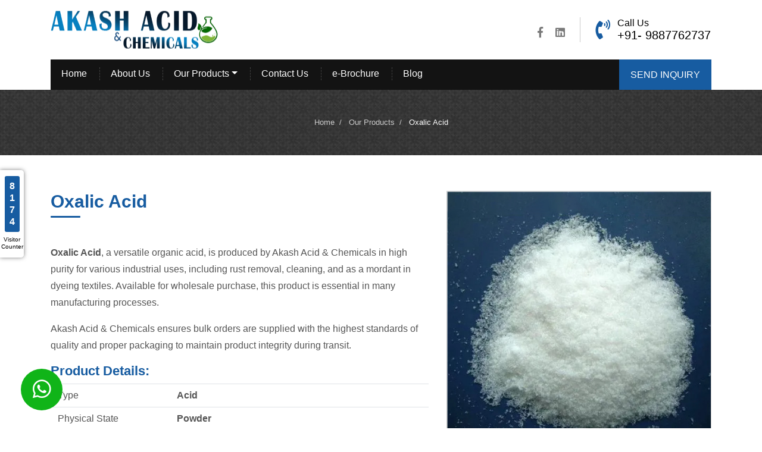

--- FILE ---
content_type: text/html; charset=UTF-8
request_url: https://www.akashacidandchemicals.com/oxalic-acid.html
body_size: 21774
content:
	<!DOCTYPE html>
	<html lang="en">
	<head>
	<meta charset="UTF-8">
	<title>Oxalic Acid,Oxalic Acid Manufacturer & Manufacturer in Alwar, India</title>
	<meta name="description" content="Oxalic Acid Manufacturer & Manufacturer in Rajasthan, India - Akash Acid &amp; Chemicals is a leading Manufacturer of Oxalic Acid, Oxalic Acid from Alwar. Enquiry now!" />
	<meta name="keywords" content="" />
		<meta property="og:type" content="website" />
	<meta property="og:title" content="Oxalic Acid,Oxalic Acid Manufacturer & Manufacturer in Alwar, India" />
	<meta property="og:description" content="Oxalic Acid Manufacturer & Manufacturer in Rajasthan, India - Akash Acid &amp; Chemicals is a leading Manufacturer of Oxalic Acid, Oxalic Acid from Alwar. Enquiry now!" />
	<meta property="og:url" content="https://www.akashacidandchemicals.com/oxalic-acid.html" />
					<meta property="og:image" content="https://www.dial4trade.com/uploaded_files/product_images/thumbs/oxalic-acid-u-1191123420858124504.jpg" />
					<meta name="twitter:card" content="summary" />
	<meta name="twitter:title" content="Oxalic Acid,Oxalic Acid Manufacturer & Manufacturer in Alwar, India" />
	<meta name="twitter:description" content="Oxalic Acid Manufacturer & Manufacturer in Rajasthan, India - Akash Acid &amp; Chemicals is a leading Manufacturer of Oxalic Acid, Oxalic Acid from Alwar. Enquiry now!" />
	<meta name="twitter:url" content="https://www.akashacidandchemicals.com/oxalic-acid.html" /> 
			<meta name="twitter:image" content="https://www.dial4trade.com/uploaded_files/product_images/thumbs/oxalic-acid-u-1191123420858124504.jpg" /> 
			<meta name="viewport" content="width=device-width, initial-scale=1">
	<meta http-equiv="X-UA-Compatible" content="IE=edge">
	
	<link rel="stylesheet" href="https://maxcdn.bootstrapcdn.com/bootstrap/4.0.0/css/bootstrap.min.css">
	<link rel="stylesheet" href="https://cdnjs.cloudflare.com/ajax/libs/font-awesome/5.7.2/css/all.min.css">
	<link rel="stylesheet" href="https://cdn.d4tcdn.com/staticdt/catalog/temp_67/dark-blue-gray.css" >
	<script src="https://ajax.googleapis.com/ajax/libs/jquery/2.2.4/jquery.min.js"></script>
	<script src="https://cdn.d4tcdn.com/staticdt/catalog/temp_67/js/jquery.validate.min.js" type="text/javascript"></script>
	<link rel="stylesheet" href="https://cdn.d4tcdn.com/staticdt/catalog/temp_67/css/jquery.fancybox.min.css">
			<link href="https://www.akashacidandchemicals.com/oxalic-acid.html" rel="canonical"> 
		<style>
header:after {
    background: white;
}
.copyright a {
    color:white;
}
</style>
<!-- Google tag (gtag.js) --> <script async src="https://www.googletagmanager.com/gtag/js?id=G-76PEX0YC4S"></script> <script> window.dataLayer = window.dataLayer || []; function gtag(){dataLayer.push(arguments);} gtag('js', new Date()); gtag('config', 'G-76PEX0YC4S'); </script>	<style>	
	.faq-list {list-style: none; padding: 0; margin: 0 auto; max-width: 800px;}
	.faq-list .item {background: #e3e3e3; border-radius: 5px;}
	.faq-list .item:not(:last-child) {margin-bottom: 12px;}
	.faq-head {display: flex; justify-content: space-between; padding: 15px 15px; font-size: 18px; color: #000; cursor: pointer;}
	.faq-head:hover {color: #330003}
	.faq-head > *:first-child() {flex: 1;}
	.faq-head > *:nth-child(2) {width: 35px;}
	.faq-content {color: #666;padding: 0 15px 15px;font-size: 16px;}
	.faq-head.active {color: #000;font-weight: 600}
	.faq-head svg {fill: var(--primarycolor);width: 28px;height: 28px; transition: 0.3s ease-in-out}
	.faq-head.active svg {transform: rotate(180deg);}
	.faq-list .faq-content {display: none;}
	
	label.error {display:none !important} .error_bdr {border:1px solid red !important}</style>
	</head>
	<body>
		<div class="modal fade" id="PostRequirment" tabindex="-1" role="dialog" aria-hidden="true">
		<div class="modal-dialog modal-dialog-centered" role="document">
	<div class="modal-content">
	<div class="modal-header">
	<h5 class="modal-title">Post Your Requirement</h5>
	<button type="button" class="close" data-dismiss="modal" aria-label="Close">
	<span aria-hidden="true">&times;</span>
	</button>
	</div>
	<div class="modal-body">
	<form action="inquiry_submit.html" class="contact-form" method="post" id="frmsendenquiryreq" name="frmsendenquiry">
	<div class="col-md-12 prstepreq-1">
	<div class="row">
	<div class="form-group col-md-12 mb-3">
	<input type="text" name="subject" id="subjectreq" class="form-control" placeholder="Enter Product name" onkeypress="$('#subjectreq').removeClass('error_bdr')" value="" required>
	</div>
	<div class="form-group col-md-6 mb-3">
	<input type="text" class="form-control" id="mem_namereq" name="mem_name" placeholder="Your Name" required onkeypress="$('#mem_namereq').removeClass('error_bdr')">
	</div>
	<div class="form-group form_left col-md-6 mb-3">
	<input type="email" class="form-control" id="mem_emailreq" name="mem_email" placeholder="Your Email" required onkeypress="$('#mem_emailreq').removeClass('error_bdr')">
	</div>
	<div class="form-group col-md-6 mb-3">
	<input type="hidden" id="cntryCodereq" name="countryCodePhone" class="form-control" value="91">
	<input type="text" class="form-control" name="csmobile" id="csmobilereq" onkeypress="return event.charCode >= 48 &amp;&amp; event.charCode <= 57" maxlength="10" placeholder="Mobile No." required="" onchange="$('#csmobile1').removeClass('error_bdr')">
	</div>
	<div class="form-group col-md-6 mb-3">
	<input type="text" class="form-control" id="cityreq" name="city" placeholder="City" required onkeypress="$('#city1').removeClass('error_bdr')">
	</div>

	<div class="col-sm-12 text-center">
	<button class="btn btn-primary" name="submit" id="submit" type="submit">Submit Requirement</button>
	</div>
	</div>
	</div>
	</form>

	<form action="inquiry_submit.html" class="contact-form" method="post" id="prfrmcontact1" name="prfrmcontact1">
	<div class="col-md-12 prstepreq-2" style="display: none;">
	<div class="row">
	<div class="form-group col-md-12 mb-3">
	<input type="text" name="mem_compname" id="mem_compname" class="form-control" placeholder="Your Company Name" value="">
	</div>
	<div class="form-group col-md-12 mb-3">
	<textarea name="prod_desc" class="form-control textarea-contact" rows="4" id="prod_desc" placeholder="Describe Your Buy Requirements In Details"></textarea>
	</div>
	<div class="form-group col-md-4 mb-3">
	<input type="text" name="prod_qnty" id="prod_qnty" onkeypress="return isNumberKey(event);" maxlength="6" class="form-control" placeholder="Quantity Value">
	</div>
	<div class="form-group col-md-4 mb-3">
	<select name="qnty_type" class="form-control" id="qnty_type">
	<option value="" selected="true" disabled="disabled">Quantity Type</option>
	<option value="Bags">Bags</option><option value="Sets">Sets</option><option value="Tons">Tons</option><option value="Foot">Foot</option><option value="Boxes">Boxes</option><option value="Units">Units</option><option value="Pairs">Pairs</option><option value="Meter">Meter</option><option value="Pieces">Pieces</option><option value="Cartons">Cartons</option><option value="Kilogram">Kilogram</option><option value="Container">Container</option><option value="Barrels">Barrels</option><option value="Bushels">Bushels</option><option value="Cubic Meter">Cubic Meter</option><option value="Dozen">Dozen</option><option value="Gallon">Gallon</option><option value="Grams">Grams</option><option value="Kilometer">Kilometer</option><option value="Long Ton">Long Ton</option><option value="Metric Ton">Metric Ton</option><option value="Ounce">Ounce</option><option value="Packs">Packs</option><option value="Pound">Pound</option><option value="Short Ton">Short Ton</option><option value="Square Meter">Square Meter</option><option value="Rolls">Rolls</option><option value="Bottles">Bottles</option><option value="Liters">Liters</option><option value="Packets">Packets</option><option value="Sheets">Sheets</option><option value="Reams">Reams</option><option value="Ounce">Ounce</option><option value="20' Container">20' Container</option><option value="40' Container">40' Container</option><option value="Hectare">Hectare</option><option value="Number">Number</option></select>
	</div>
	<div class="form-group col-md-4 mb-3">
	<select name="frequency" id="frequency" class="form-control">
	<option value="Select Frequency" disabled="disabled"> Select Frequency </option>
	<option value="One Time">One Time</option>
	<option value="Daily">Daily</option>
	<option value="Weekly">Weekly</option>
	<option value="Monthly">Monthly</option>
	<option value="Yearly">Yearly</option>
	</select>
	</div>
		<div class="col-sm-12 text-center">
	<input type="hidden" id="subject" name="subject" value="" />
	<input type="hidden" id="mem_name" name="mem_name" value="" />
	<input type="hidden" id="mem_email" name="mem_email" value="" />
	<input type="hidden" id="hiddecntryCode" name="countryCodePhone" value="91" />
	<input type="hidden" id="hiddecsmobile" name="csmobile" value="" />
	<input type="hidden" id="city" name="city" value="" />
	<input type="hidden" id="inqtype" name="inqtype" value="" />
	<input type="hidden" id="product_id" name="product_id" value="" />
	<input type="hidden" id="memberID" name="memberID" value="631834" />
	<input type="hidden" id="refURL" name="refURL" value="https://www.akashacidandchemicals.com/thank-you.html" />
		<input type="hidden" id="captcha_code" name="captcha_code" value="413620" />
	<input class="btn btn-primary" name="submit1" type="submit" id="submit1" value="Send Inquiry" onclick="return frmsub()">
	</div>
	</div>
	</div>
	</form>
	</div>
	</div>
	</div>
	
	<script>
	$(document).on('click', '#csmobilereq', function(){
		var attrbb = $(this).closest('.intl-tel-input').find('#getCntryFrm');
		var gettitleval=attrbb.attr('title');
		$('#cntryCodereq').val(gettitleval);
	});
	
	function isNumberKey(evt) {
		var charCode = (evt.which) ? evt.which : event.keyCode;
		if (charCode!=46) {	if (charCode > 31 && (charCode < 48 || charCode > 57)) {return false;}else {return true;}}
	}
	
	jQuery.validator.addMethod("enquiryemailordomain", function(value, element) {
	return this.optional(element) || /^\w+@[a-zA-Z_]+?\.[a-zA-Z]{2,15}$/.test(value) || /[-a-zA-Z0-9@:%_\+.~#?&//=]{2,256}\.[a-z]{2,4}\b(\/[-a-zA-Z0-9@:%_\+.~#?&//=]*)?/.test(value);
	}, "Please specify the correct email");


	$("#frmsendenquiryreq").validate({
		rules: {
			subjectreq: {required:true, minlength:3},
			mem_namereq: { required:true, minlength:3, maxlength:30 },
			mem_emailreq: { required:true, enquiryemailordomain: true, email:true, },
			csmobilereq: { required:true, minlength:6, maxlength:15 },
			cityreq: {required:true},
		},
		messages: {
			subjectreq : {required:"", minlength:""},
			mem_namereq : {required:"", minlength:"", maxlength:""},
			mem_emailreq :{required : "", enquiryemailordomain:'', email : ""},
			csmobilereq :{required : "",	minlength:"", maxlength:""},
			cityreq :""
		},
		highlight: function(element) {$(element).addClass('error_bdr');	},
		unhighlight: function(element) {$(element).removeClass('error_bdr');},
		submitHandler: function(form) {
			//onclick="$(this).closest('.prstep-1').hide(); $(this).closest('.pr-form').find('.prstep-2').show();"
			//form.submit();
			
			var subjectval = $('#subjectreq').val();
			var mem_emailval = $('#mem_emailreq').val();
			var cntryCodeval = $('#cntryCodereq').val();
			var csmobileval = $('#csmobilereq').val();
			var cityval = $('#cityreq').val();
			var mem_nameval = $('#mem_namereq').val();
			
			$('#subject').val(subjectval);
			$('#mem_email').val(mem_emailval);
			$('#hiddecntryCode').val(cntryCodeval);
			$('#hiddecsmobile').val(csmobileval);
			$('#city').val(cityval);
			$('#mem_name').val(mem_nameval);
			
			$('.prstepreq-1').hide(); 
			$('.prstepreq-2').show();
			
			//form.submit();
		}
	});

	function frmsub() {
		$('#prfrmcontact1').submit();
	}
	</script>
		</div>
	
	<div class="modal fade" id="whatsAppPopUp" tabindex="-1" role="dialog" aria-hidden="true">
		<div class="modal-dialog modal-dialog-centered" role="document">
	<div class="modal-content">
	<div class="modal-header">
	<h5 class="modal-title">Whatsapp Chat</h5>
	<button type="button" class="close" data-dismiss="modal" aria-label="Close">
	<span aria-hidden="true">&times;</span>
	</button>
	</div>
	<div class="modal-body">
	<form action="inquiry_submit.html" class="contact-form" method="post" id="frmsendenquirywhatsapp" name="frmsendenquirywhatsapp">
	<div class="col-md-12 wastep-1">
	<div class="row">
	<div class="form-group col-md-12 mb-3">
	<input type="text" name="subject" id="subjectwa" class="form-control" placeholder="Enter Product name" onkeypress="$('#subjectwa').removeClass('error_bdr')" value="" required>
	</div>
	<div class="form-group col-md-6 mb-3">
	<input type="text" class="form-control" id="mem_namewa" name="mem_name" placeholder="Your Name" required onkeypress="$('#mem_namewa').removeClass('error_bdr')">
	</div>
	<div class="form-group form_left col-md-6 mb-3">
	<input type="email" class="form-control" id="mem_emailwa" name="mem_email" placeholder="Your Email" required onkeypress="$('#mem_emailwa').removeClass('error_bdr')">
	</div>
	<div class="form-group col-md-6 mb-3">
	<input type="hidden" id="cntryCodewa" name="countryCodePhone" class="form-control" value='91'>
	<input type="text" class="form-control" name="csmobile" id="csmobilewa" onkeypress="return event.charCode >= 48 &amp;&amp; event.charCode <= 57" maxlength="10" placeholder="Mobile No." required="" onchange="$('#csmobile1').removeClass('error_bdr')">
	</div>
	<div class="form-group col-md-6 mb-3">
	<input type="text" class="form-control" id="citywa" name="city" placeholder="City" required onkeypress="$('#city1').removeClass('error_bdr')">
	</div>

	<div class="col-sm-12 text-center">
	<button class="btn btn-primary" name="submit" id="submit" type="submit">Submit Requirement</button>
	</div>
	</div>
	</div>
	</form>

	<form action="inquiry_submit.html" class="contact-form" method="post" id="prfrmcontactwa1" name="prfrmcontactwa1">
	<div class="col-md-12 wastep-2" style="display: none;">
	<div class="row">
	<div class="form-group col-md-12 mb-3">
	<input type="text" name="mem_compname" id="mem_compname" class="form-control" placeholder="Your Company Name" value="">
	</div>
	<div class="form-group col-md-12 mb-3">
	<textarea name="prod_desc" class="form-control textarea-contact" rows="4" id="prod_desc" placeholder="Describe Your Buy Requirements In Details"></textarea>
	</div>
	<div class="form-group col-md-4 mb-3">
	<input type="text" name="prod_qnty" id="prod_qnty" onkeypress="return isNumberKey(event);" maxlength="6" class="form-control" placeholder="Quantity Value">
	</div>
	<div class="form-group col-md-4 mb-3">
	<select name="qnty_type" class="form-control" id="qnty_type">
	<option value="" selected="true" disabled="disabled">Quantity Type</option>
	<option value="Bags">Bags</option><option value="Sets">Sets</option><option value="Tons">Tons</option><option value="Foot">Foot</option><option value="Boxes">Boxes</option><option value="Units">Units</option><option value="Pairs">Pairs</option><option value="Meter">Meter</option><option value="Pieces">Pieces</option><option value="Cartons">Cartons</option><option value="Kilogram">Kilogram</option><option value="Container">Container</option><option value="Barrels">Barrels</option><option value="Bushels">Bushels</option><option value="Cubic Meter">Cubic Meter</option><option value="Dozen">Dozen</option><option value="Gallon">Gallon</option><option value="Grams">Grams</option><option value="Kilometer">Kilometer</option><option value="Long Ton">Long Ton</option><option value="Metric Ton">Metric Ton</option><option value="Ounce">Ounce</option><option value="Packs">Packs</option><option value="Pound">Pound</option><option value="Short Ton">Short Ton</option><option value="Square Meter">Square Meter</option><option value="Rolls">Rolls</option><option value="Bottles">Bottles</option><option value="Liters">Liters</option><option value="Packets">Packets</option><option value="Sheets">Sheets</option><option value="Reams">Reams</option><option value="Ounce">Ounce</option><option value="20' Container">20' Container</option><option value="40' Container">40' Container</option><option value="Hectare">Hectare</option><option value="Number">Number</option></select>
	</div>
	<div class="form-group col-md-4 mb-3">
	<select name="frequency" id="frequency" class="form-control">
	<option value="Select Frequency" disabled="disabled"> Select Frequency </option>
	<option value="One Time">One Time</option>
	<option value="Daily">Daily</option>
	<option value="Weekly">Weekly</option>
	<option value="Monthly">Monthly</option>
	<option value="Yearly">Yearly</option>
	</select>
	</div>
		<div class="col-sm-12 text-center">
	<input type="hidden" id="subject" name="subject" value="" />
	<input type="hidden" id="mem_name" name="mem_name" value="" />
	<input type="hidden" id="mem_email" name="mem_email" value="" />
	<input type="hidden" id="hiddcntryCode" name="countryCodePhone" value="91" />
	<input type="hidden" id="wamobile1" name="csmobile" value="" />
	<input type="hidden" id="city" name="city" value="" />
	<input type="hidden" id="inqtype" name="inqtype" value="wa" />
	<input type="hidden" id="product_id" name="product_id" value="" />
	<input type="hidden" id="memberID" name="memberID" value="631834" />
	<input type="hidden" id="refURL" name="refURL" value="https://www.akashacidandchemicals.com/thank-you.html" />
		<input type="hidden" id="captcha_code" name="captcha_code" value="413620" />
	<input class="btn btn-primary" name="submit1" type="submit" id="submit1" value="Send Inquiry" onclick="return frmsub()">
	</div>
	</div>
	</div>
	</form>
	</div>
	</div>
	</div>
	
	<script>
	function isNumberKey(evt) {
		var charCode = (evt.which) ? evt.which : event.keyCode;
		if (charCode!=46) {	if (charCode > 31 && (charCode < 48 || charCode > 57)) {return false;}else {return true;}}
	}
	
	jQuery.validator.addMethod("enquiryemailordomain", function(value, element) {
	return this.optional(element) || /^\w+@[a-zA-Z_]+?\.[a-zA-Z]{2,15}$/.test(value) || /[-a-zA-Z0-9@:%_\+.~#?&//=]{2,256}\.[a-z]{2,4}\b(\/[-a-zA-Z0-9@:%_\+.~#?&//=]*)?/.test(value);
	}, "Please specify the correct email");


	$("#frmsendenquirywhatsapp").validate({
		rules: {
			subjectwa: {required:true, minlength:3},
			mem_namewa: { required:true, minlength:3, maxlength:30 },
			mem_emailwa: { required:true, enquiryemailordomain: true, email:true, },
			csmobilewa: { required:true, minlength:6, maxlength:15 },
			citywa: {required:true},
		},
		messages: {
			subjectwa : {required:"", minlength:""},
			mem_namewa : {required:"", minlength:"", maxlength:""},
			mem_emailwa :{required : "", enquiryemailordomain:'', email : ""},
			csmobilewa :{required : "",	minlength:"", maxlength:""},
			citywa :""
		},
		highlight: function(element) {$(element).addClass('error_bdr');	},
		unhighlight: function(element) {$(element).removeClass('error_bdr');},
		submitHandler: function(form) {
			//onclick="$(this).closest('.prstep-1').hide(); $(this).closest('.pr-form').find('.prstep-2').show();"
			//form.submit();
			
			var subjectval = $('#subjectwa').val();
			var mem_emailval = $('#mem_emailwa').val();
			var cntryCodeval = $('#cntryCodewa').val();
			var csmobileval = $('#csmobilewa').val();
			var cityval = $('#citywa').val();
			var mem_nameval = $('#mem_namewa').val();
			
			$('#subject').val(subjectval);
			$('#mem_email').val(mem_emailval);
			$('#hiddcntryCode').val(cntryCodeval);
			$('#wamobile1').val(csmobileval);
			$('#city').val(cityval);
			$('#mem_name').val(mem_nameval);
			
			$('.wastep-1').hide(); 
			$('.wastep-2').show();
			
			//form.submit();
		}
	});

	function frmsub() {
		$('#prfrmcontactwa1').submit();
	}
	</script>
		</div>
	
	<div class="d-flex d-md-none flex-wrap justify-content-center top-addons bg-gray p-1" style="font-size:14px;">
		</div>
	<header class="d-nonea">
	<div class="header2">
	<div class="container">
	<div class="top-section">
	<div class="top-left">
			<div class="logo">
		<a href="https://www.akashacidandchemicals.com/" class="d-inline-block">
		<img src="https://www.dial4trade.com/uploaded_files/catalog_company_logos/logo_631834_c31b5f8.png" alt="Akash Acid &amp; Chemicals" loading="lazy">
		</a>
		</div>
			</div>
	<div class="top-right">
	<div class="top-right-section">
	<div>
	<div class="d-flex flex-wrap justify-content-end addons">
			<div class="top-social-links-wrap">
		<div class="top-social-links">
					<a href="https://www.facebook.com/AkashAcidChemicals" title="Facebook" target="_blank"><i class="fab fa-facebook-f"></i></a>
						<a href="https://www.linkedin.com/company/akash-acid-chemicals/" title="Linkedin" target="_blank"><i class="fab fa-linkedin"></i></a>
					</div>
		</div>
		</div>
		</div>
		<div>
					<div class="callus d-flex align-items-center">
			<div><a href="tel:9887762737"><i class="fas fa-phone-volume"></i> <i class="fas fa-phone"></i></a></div>
			<div><span class="d-block">Call Us</span> <span>+91- 9887762737</span></div>
			</div>
					</div>
			<div>
	<button class="navbar-toggler nav-btn" type="button" data-toggle="collapse" data-target="#navbarsTop" aria-controls="navbarsTop" aria-expanded="false" aria-label="Toggle navigation"><i></i></button>
	</div>
	</div>

	</div>
	</div>
	</div>
	</div>
	
	<div class="navbar-wrap">
	<div class="container">
	<nav class="navbar navbar-expand-lg">
	<div class="collapse navbar-collapse" id="navbarsTop">
	<ul class="navbar-nav w-100">
	<li class="nav-item"><a class="nav-link " href="https://www.akashacidandchemicals.com/">Home</a></li>
	<li class="nav-item"><a class="nav-link " href="https://www.akashacidandchemicals.com/about.html">About Us</a></li>
			<li class="nav-item dropdown">
		<a class="nav-link dropdown-toggle" href="javascript:void(0);" data-toggle="dropdown" aria-haspopup="true" aria-expanded="false">Our Products</a>
		<ul class="dropdown-menu">
								<li><a class="dropdown-item" href="https://www.akashacidandchemicals.com/tata-red-yellow-oxide.html">Tata Red Yellow Oxide</a></li>
												<li><a class="dropdown-item" href="https://www.akashacidandchemicals.com/hcl.html">Hydrochloric Acid (HCL)</a></li>
												<li><a class="dropdown-item" href="https://www.akashacidandchemicals.com/quick-lime.html">Quick Lime</a></li>
												<li><a class="dropdown-item" href="https://www.akashacidandchemicals.com/plastic-mold.html">Plastic Mold</a></li>
												<li><a class="dropdown-item" href="https://www.akashacidandchemicals.com/iron-oxide-tata.html">Iron Oxide Tata</a></li>
												<li><a class="dropdown-item" href="https://www.akashacidandchemicals.com/hydrated-lime.html">Hydrated Lime</a></li>
												<li><a class="dropdown-item" href="https://www.akashacidandchemicals.com/hardener-chemical.html">Hardener Chemical</a></li>
												<li><a class="dropdown-item" href="https://www.akashacidandchemicals.com/quick-lime-powder.html">Quick Lime Powder</a></li>
												<li><a class="dropdown-item" href="https://www.akashacidandchemicals.com/silica-sand.html">Silica Sand</a></li>
												<li><a class="dropdown-item" href="https://www.akashacidandchemicals.com/cement-tile-plastic-ply.html">Cement Tile Plastic Ply</a></li>
									<li><a class="dropdown-item" href="https://www.akashacidandchemicals.com/products.html">All Products</a> </li>
					</ul>
		</li>
			<li class="nav-item"><a href="https://www.akashacidandchemicals.com/contact.html" class="nav-link ">Contact Us</a></li>
			<li class="nav-item"><a href="https://www.akashacidandchemicals.com/ebrochure.html" target="_blank" class="nav-link">e-Brochure </a></li>
				<li class="nav-item"><a href="https://www.akashacidandchemicals.com/blog/index.html" class="nav-link">Blog</a></li>
				<li class="active"><a class="nav-link btn btn-primary" href="javascript:void(0)" data-toggle="modal" data-target="#PostRequirment">Send Inquiry</a></li>
			</ul>
	</div>
	</nav>
	</div>
	</div>
	</header>
		<nav class="breadcrumb-section">
	<link rel="stylesheet" href="https://cdn.d4tcdn.com/staticdt/catalog/temp_67/css/owl.carousel.min.css">
	<link rel="stylesheet" href="https://cdn.d4tcdn.com/staticdt/catalog/common/css/custom.css">
	<div class="container">
	<ol class="breadcrumb" itemscope="" itemtype="http://schema.org/BreadcrumbList">
	<li class="breadcrumb-item"> <span itemprop="itemListElement" itemscope="" itemtype="http://schema.org/ListItem"> <a href="https://www.akashacidandchemicals.com/" itemscope="" itemtype="http://schema.org/Thing" itemprop="item" id="https://www.akashacidandchemicals.com/"><span itemprop="name"></i> Home</span></a><meta itemprop="position" content="1"> </span></li>
	<li class="breadcrumb-item"><span itemprop="itemListElement" itemscope="" itemtype="http://schema.org/ListItem"> <a href="https://www.akashacidandchemicals.com/products.html" itemscope="" itemtype="http://schema.org/Thing" itemprop="item" id="https://www.akashacidandchemicals.com/products.html"><span itemprop="name">Our Products </span> </a> <meta itemprop="position" content="2">
	</span></li>
	<li class="breadcrumb-item"><span itemprop="itemListElement" itemscope="" itemtype="http://schema.org/ListItem"><span itemscope="" itemtype="http://schema.org/Thing" itemprop="item" id="https://www.akashacidandchemicals.com/oxalic-acid-13428165.html"><span itemprop="name"> Oxalic Acid</span></span><meta itemprop="position" content="3"></span></li>
	</ol>
	</div>
	</nav>

	<section class="section bg-white">
	<div class="container">
	<div class="row product-details">
	<div class="col-md-7" data-sb="zenFadeInDown">
	<div class="paragraph mb-0">
	<div class="heading-title d-inline-block">
	<h1 class="title"><span class="text-primary">Oxalic Acid</span></h1>
	<span class="divider"></span>
	</div>
		<p><p><strong>Oxalic Acid</strong>, a versatile organic acid, is produced by Akash Acid &amp; Chemicals in high purity for various industrial uses, including rust removal, cleaning, and as a mordant in dyeing textiles. Available for wholesale purchase, this product is essential in many manufacturing processes.&nbsp;</p>
<p>Akash Acid &amp; Chemicals ensures bulk orders are supplied with the highest standards of quality and proper packaging to maintain product integrity during transit.</p> </p>
			<h2>Product Details:</h2>
		<table class="table text-left">
					<tr>
			<td>Type</td>
			<td><b>Acid</b></td>
			</tr>	
						<tr>
			<td>Physical State</td>
			<td><b>Powder</b></td>
			</tr>	
						<tr>
			<td>Color</td>
			<td><b>White</b></td>
			</tr>	
						<tr>
			<td>Chemical Formula</td>
			<td><b>C2H2O4</b></td>
			</tr>	
						<tr>
			<td>Appearance</td>
			<td><b>White Crystalline Solid</b></td>
			</tr>	
						<tr>
			<td>Boiling Point</td>
			<td><b>Decomposes At 157&deg;C</b></td>
			</tr>	
						<tr>
			<td>Storage</td>
			<td><b>Keep In Cool And Dry Place</b></td>
			</tr>	
						<tr>
			<td>Solubility</td>
			<td><b>Soluble In Water</b></td>
			</tr>	
						<tr>
			<td>PH (1% Solution)</td>
			<td><b>1.5 - 2.5</b></td>
			</tr>	
						<tr>
			<td>Grade Standard</td>
			<td><b>Technical Grade</b></td>
			</tr>	
						<tr>
			<td>Density</td>
			<td><b>1.9 G/cm&sup3;</b></td>
			</tr>	
						<tr>
			<td>Application</td>
			<td><b>Used In Cleaning, Rust Removal, And In Chemical Syntheses</b></td>
			</tr>	
						<tr>
			<td>Manufacturer</td>
			<td><b>Akash Acid &amp; Chemicals</b></td>
			</tr>	
						<tr>
			<td>Country Of Origin</td>
			<td><b>India</b></td>
			</tr>	
					</table>
					<div class="text-center"><a href="#sendprodinq" class="btn btn-outline-primary mt-3 mb-5">Get a Quote</a></div>
				</div>
	</div>
			<div class="col-md-5" data-sb="zenFadeInRight">
		<div class="position-relative">
		<div id="imglens"></div>
		<div id="zoomresult" class="zoom-left"></div>
				<figure class="text-center primary-prod"><img src="https://www.dial4trade.com/uploaded_files/product_images/thumbs/oxalic-acid-u-134281656318341116.jpg" alt="" class="mw-100"></figure>
		</div>
				</div>
			</div>
	</div>
	</section>
	
		<a name="sendprodinq"></a>
	<section class="section bg-gray">
	<div class="container">
	<div class="row justify-content-center text-center">
	<div class="col-md-9">
	<div class="heading-title d-inline-block" data-sb="zenFadeInDown">
	<h2 class="title"><span>Send</span> <span class="text-primary">Inquiry</span></h2>
	<span class="divider"></span>
	</div>
	<div data-sb="zenFadeInRight">
		<form action="inquiry_submit.html" class="contact-form" method="post" id="frmsendenquiryfrms" name="frmsendenquiryfrms">
	<div class="col-md-12 prstepfrms-1">
	<div class="row">
	<div class="form-group col-md-12 mb-3">
	<input type="text" name="subject" id="subjectfrms" class="form-control" placeholder="Enter Product name" onkeypress="$('#subjectfrms').removeClass('error_bdr')" value="Oxalic Acid" required>
	</div>
	<div class="form-group col-md-6 mb-3">
	<input type="text" class="form-control" id="mem_namefrms" name="mem_name" placeholder="Your Name" required onkeypress="$('#mem_namefrms').removeClass('error_bdr')">
	</div>
	<div class="form-group form_left col-md-6 mb-3">
	<input type="email" class="form-control" id="mem_emailfrms" name="mem_email" placeholder="Your Email" required onkeypress="$('#mem_emailfrms').removeClass('error_bdr')">
	</div>
	<div class="form-group col-md-6 mb-3">
	<input type="hidden" id="cntryCodefrms" name="countryCodePhone" class="form-control" value='91'>
	<input type="text" class="form-control" name="csmobile" id="csmobilefrms" onkeypress="return event.charCode >= 48 &amp;&amp; event.charCode <= 57" maxlength="10" placeholder="Mobile No." required="" onchange="$('#csmobilefrms').removeClass('error_bdr')">
	</div>
	<div class="form-group col-md-6 mb-3">
	<input type="text" class="form-control" id="cityfrms" name="city" placeholder="City" required onkeypress="$('#cityfrms').removeClass('error_bdr')">
	</div>

	<div class="col-sm-12 text-center">
	<button class="btn btn-primary" name="submit" id="submit" type="submit">Submit Requirement</button>
	</div>
	</div>
	</div>
	</form>

	<form action="inquiry_submit.html" class="contact-form" method="post" id="prfrmcontactfrms" name="prfrmcontact1">
	<div class="col-md-12 prstepfrms-2" style="display: none;">
	<div class="row">
	<div class="form-group col-md-12 mb-3">
	<input type="text" name="mem_compname" id="mem_compname" class="form-control" placeholder="Your Company Name" value="">
	</div>
	<div class="form-group col-md-12 mb-3">
	<textarea name="prod_desc" class="form-control textarea-contact" rows="4" id="prod_desc" placeholder="Describe Your Buy Requirements In Details"></textarea>
	</div>
	<div class="form-group col-md-4 mb-3">
	<input type="text" name="prod_qnty" id="prod_qnty" onkeypress="return isNumberKey(event);" maxlength="6" class="form-control" placeholder="Quantity Value">
	</div>
	<div class="form-group col-md-4 mb-3">
	<select name="qnty_type" class="form-control" id="qnty_type">
	<option value="" selected="true" disabled="disabled">Quantity Type</option>
	<option value="Bags">Bags</option><option value="Sets">Sets</option><option value="Tons">Tons</option><option value="Foot">Foot</option><option value="Boxes">Boxes</option><option value="Units">Units</option><option value="Pairs">Pairs</option><option value="Meter">Meter</option><option value="Pieces">Pieces</option><option value="Cartons">Cartons</option><option value="Kilogram">Kilogram</option><option value="Container">Container</option><option value="Barrels">Barrels</option><option value="Bushels">Bushels</option><option value="Cubic Meter">Cubic Meter</option><option value="Dozen">Dozen</option><option value="Gallon">Gallon</option><option value="Grams">Grams</option><option value="Kilometer">Kilometer</option><option value="Long Ton">Long Ton</option><option value="Metric Ton">Metric Ton</option><option value="Ounce">Ounce</option><option value="Packs">Packs</option><option value="Pound">Pound</option><option value="Short Ton">Short Ton</option><option value="Square Meter">Square Meter</option><option value="Rolls">Rolls</option><option value="Bottles">Bottles</option><option value="Liters">Liters</option><option value="Packets">Packets</option><option value="Sheets">Sheets</option><option value="Reams">Reams</option><option value="Ounce">Ounce</option><option value="20' Container">20' Container</option><option value="40' Container">40' Container</option><option value="Hectare">Hectare</option><option value="Number">Number</option></select>
	</div>
	<div class="form-group col-md-4 mb-3">
	<select name="frequency" id="frequency" class="form-control">
	<option value="Select Frequency" disabled="disabled"> Select Frequency </option>
	<option value="One Time">One Time</option>
	<option value="Daily">Daily</option>
	<option value="Weekly">Weekly</option>
	<option value="Monthly">Monthly</option>
	<option value="Yearly">Yearly</option>
	</select>
	</div>
		<div class="col-sm-12 text-center">
	<input type="hidden" id="subjectfrms1" name="subject" value="Oxalic Acid" />
	<input type="hidden" id="mem_namefrms1" name="mem_name" value="" />
	<input type="hidden" id="mem_emailfrms1" name="mem_email" value="" />
	<input type="hidden" id="hidcntryCodefrms1" name="countryCodePhone" value="91" />
	<input type="hidden" id="hidcsmobilefrms1" name="csmobile" value="" />
	<input type="hidden" id="cityfrms1" name="city" value="" />
	<input type="hidden" id="product_id" name="product_id" value="13428165" />
	<input type="hidden" id="memberID" name="memberID" value="631834" />
	<input type="hidden" id="refURL" name="refURL" value="https://www.akashacidandchemicals.com/thank-you.html" />
	<input type="hidden" id="captcha_code" name="captcha_code" value="" />
	<input class="btn btn-primary" name="submit1" type="submit" id="submit1" value="Send Inquiry" onclick="return frmsub()">
	</div>
	</div>
	</div>
	</form>
	<script>
	function isNumberKey(evt) {
		var charCode = (evt.which) ? evt.which : event.keyCode;
		if (charCode!=46) {	if (charCode > 31 && (charCode < 48 || charCode > 57)) {return false;}else {return true;}}
	}
	
	jQuery.validator.addMethod("enquiryemailordomain", function(value, element) {
	return this.optional(element) || /^\w+@[a-zA-Z_]+?\.[a-zA-Z]{2,15}$/.test(value) || /[-a-zA-Z0-9@:%_\+.~#?&//=]{2,256}\.[a-z]{2,4}\b(\/[-a-zA-Z0-9@:%_\+.~#?&//=]*)?/.test(value);
	}, "Please specify the correct email");


	$("#frmsendenquiryfrms").validate({
		rules: {
			subjectfrms: {required:true, minlength:3},
			mem_namefrms: { required:true, minlength:3, maxlength:30 },
			mem_emailfrms: { required:true, enquiryemailordomain: true, email:true, },
			csmobilefrms: { required:true, minlength:6, maxlength:15 },
			cityfrms: {required:true},
		},
		messages: {
			subjectfrms : {required:"", minlength:""},
			mem_namefrms : {required:"", minlength:"", maxlength:""},
			mem_emailfrms :{required : "", enquiryemailordomain:'', email : ""},
			csmobilefrms :{required : "", minlength:"", maxlength:""},
			cityfrms :""
		},
		highlight: function(element) {$(element).addClass('error_bdr');	},
		unhighlight: function(element) {$(element).removeClass('error_bdr');},
		submitHandler: function(form) {
			//onclick="$(this).closest('.prstep-1').hide(); $(this).closest('.pr-form').find('.prstep-2').show();"
			//form.submit();
			
			var subjectval = $('#subjectfrms').val();
			var mem_emailval = $('#mem_emailfrms').val();
			var cntryCodeval = $('#cntryCodefrms').val();
			var csmobileval = $('#csmobilefrms').val();
			var cityval = $('#cityfrms').val();
			var mem_nameval = $('#mem_namefrms').val();
			
			$('#subjectfrms1').val(subjectval);
			$('#mem_emailfrms1').val(mem_emailval);
			$('#hidcntryCodefrms1').val(cntryCodeval);
			$('#hidcsmobilefrms1').val(csmobileval);
			$('#cityfrms1').val(cityval);
			$('#mem_namefrms1').val(mem_nameval);
			
			$('.prstepfrms-1').hide(); 
			$('.prstepfrms-2').show();
			
			//form.submit();
		}
	});

	function frmsub() {
		$('#prfrmcontactfrms').submit();
	}
	
	$(document).on('click', '#csmobilefrms', function(){
	
		var attrbb = $(this).closest('.intl-tel-input').find('#getCntryFrm');
		var gettitleval=attrbb.attr('title');
		
		$('#cntryCodefrms').val(gettitleval);
		$('#hidcntryCodefrms1').val(gettitleval);
	});
	</script>
		</div>
	</div>
	</div>
	</div>
	</section>
			<section class="section bg-white">
		<div class="container">
		<div class="heading-title text-center" data-sb="zenFadeInDown">
		<h2 class="title"><span>Explore</span> <span class="text-primary">More Products</span></h2>
		<span class="divider"></span>
		</div>
		<div class="row justify-content-center mt-4">
					<div class="col-lg-4 col-md-6 col-sm-12" data-sb="zenFadeInUp">
			<div class="box">
			<a href="https://www.akashacidandchemicals.com/sulphuric-acid.html" title="Sulphuric Acid">
			<figure><img src="https://www.dial4trade.com/uploaded_files/product_images/thumbs/sulphuric-acid-u-134281706318345228.webp" alt="Sulphuric Acid" loading="lazy"></figure>
			</a>
			<div class="box-content">
			<a href="https://www.akashacidandchemicals.com/sulphuric-acid.html" class="title">Sulphuric Acid</a>
			<a href="https://www.akashacidandchemicals.com/sulphuric-acid.html" class="readmore text-primary">Read More</a>
			</div>
			</div>
			</div>
						<div class="col-lg-4 col-md-6 col-sm-12" data-sb="zenFadeInUp">
			<div class="box">
			<a href="https://www.akashacidandchemicals.com/sulphamic-acid.html" title="Sulphamic Acid">
			<figure><img src="https://www.dial4trade.com/uploaded_files/product_images/thumbs/sulphamic-acid-u-134281696318341358.jpg" alt="Sulphamic Acid" loading="lazy"></figure>
			</a>
			<div class="box-content">
			<a href="https://www.akashacidandchemicals.com/sulphamic-acid.html" class="title">Sulphamic Acid</a>
			<a href="https://www.akashacidandchemicals.com/sulphamic-acid.html" class="readmore text-primary">Read More</a>
			</div>
			</div>
			</div>
						<div class="col-lg-4 col-md-6 col-sm-12" data-sb="zenFadeInUp">
			<div class="box">
			<a href="https://www.akashacidandchemicals.com/sodium-meta-bi-sulphate.html" title="Sodium Meta Bi Sulphate">
			<figure><img src="https://www.dial4trade.com/uploaded_files/product_images/thumbs/sodium-meta-bi-sulphate-u-134281686318341324.jpg" alt="Sodium Meta Bi Sulphate" loading="lazy"></figure>
			</a>
			<div class="box-content">
			<a href="https://www.akashacidandchemicals.com/sodium-meta-bi-sulphate.html" class="title">Sodium Meta Bi Sulphate</a>
			<a href="https://www.akashacidandchemicals.com/sodium-meta-bi-sulphate.html" class="readmore text-primary">Read More</a>
			</div>
			</div>
			</div>
						<div class="col-lg-4 col-md-6 col-sm-12" data-sb="zenFadeInUp">
			<div class="box">
			<a href="https://www.akashacidandchemicals.com/sodium-hypochlorite.html" title="Sodium HypoChlorite">
			<figure><img src="https://www.dial4trade.com/uploaded_files/product_images/thumbs/sodium-hypochlorite-u-134281676318340839.webp" alt="Sodium HypoChlorite" loading="lazy"></figure>
			</a>
			<div class="box-content">
			<a href="https://www.akashacidandchemicals.com/sodium-hypochlorite.html" class="title">Sodium HypoChlorite</a>
			<a href="https://www.akashacidandchemicals.com/sodium-hypochlorite.html" class="readmore text-primary">Read More</a>
			</div>
			</div>
			</div>
						<div class="col-lg-4 col-md-6 col-sm-12" data-sb="zenFadeInUp">
			<div class="box">
			<a href="https://www.akashacidandchemicals.com/quick-lime-lums.html" title="Quick Lime Lums">
			<figure><img src="https://www.dial4trade.com/uploaded_files/product_images/thumbs/quick-lime-lums-u-134281666318341146.jpg" alt="Quick Lime Lums" loading="lazy"></figure>
			</a>
			<div class="box-content">
			<a href="https://www.akashacidandchemicals.com/quick-lime-lums.html" class="title">Quick Lime Lums</a>
			<a href="https://www.akashacidandchemicals.com/quick-lime-lums.html" class="readmore text-primary">Read More</a>
			</div>
			</div>
			</div>
						<div class="col-lg-4 col-md-6 col-sm-12" data-sb="zenFadeInUp">
			<div class="box">
			<a href="https://www.akashacidandchemicals.com/nitric-acid.html" title="Nitric Acid">
			<figure><img src="https://www.dial4trade.com/uploaded_files/product_images/thumbs/nitric-acid-u-134281646318341047.jpg" alt="Nitric Acid" loading="lazy"></figure>
			</a>
			<div class="box-content">
			<a href="https://www.akashacidandchemicals.com/nitric-acid.html" class="title">Nitric Acid</a>
			<a href="https://www.akashacidandchemicals.com/nitric-acid.html" class="readmore text-primary">Read More</a>
			</div>
			</div>
			</div>
					</div>
		<div class="text-center mt-2"><a href="https://www.akashacidandchemicals.com/products.html" class="btn btn-lg btn-primary" data-sb="zenFadeInRight">View All</a></div>
		</div>
		</section>
			<script src="https://cdn.d4tcdn.com/staticdt/js/owl.carousel.min.js"></script>
	<script>
	$('.thumbs').owlCarousel({
        loop: false,
        margin:10,
        items:4,
        dots:false,
        nav:true,
        mouseDrag:false,
        autoplay:true,
        responsiveClass: true,
        responsive:{
            1200:{
                items:4
            }    
        }
    });
	
	$('body').on('click', '.pbq', function(){
        var PriceQuantity = $(this).attr('data-price');
        var PriceUnit = $(this).find('.desc').text();
        $('.pbq').removeClass('active');
        $(this).addClass('active');
        $('.prod-price').find('.ppcont').text(PriceQuantity);
        $('.prod-price').find('small').text(PriceUnit);
    });
	
	$('.pbq-row').owlCarousel({
        loop: false,
        margin:4,
        items:3,
        dots:false,
        nav:true,
        lazyLoad:true,
        mouseDrag:false,
        autoplay:false,
        autoplayTimeout:1000,
        responsiveClass: true,
        autoplayHoverPause:true,
        responsive:{
            1366:{
                items:3
            },
            320:{
                items:2
            }    
        }
    });

    $(document).ready(function(){
        $('.thumbs').on('click', 'img', function(){              
            var thumbSrc = $(this).attr('src'); 
            $('.primary-prod img').attr('src', thumbSrc);
            //$('.primary-prod').css('background', 'url(' + thumbSrc + ')'); 
        });
    });
	
	  $(function () {
	  $('[data-toggle="tooltip"]').tooltip()
	})
	
	function isNumberKey(evt) {
		var charCode = (evt.which) ? evt.which : event.keyCode;
		if (charCode!=46) {	if (charCode > 31 && (charCode < 48 || charCode > 57)) {return false;}else {return true;}}
	}

	function increase_quantity(fldName, maxQty) {
		var qty=document.getElementById(fldName).value;
		if (parseInt(maxQty) <= qty) {
			alert(" "+maxQty+" ");
		}
		else {
			qty++;
			document.getElementById(fldName).value=qty;
			document.getElementById('qty').value=qty;
		}	
	}
	
	function decrease_quantity(fldName) {
		var qty=document.getElementById(fldName).value;
		if (parseInt(qty) >1) {
			qty--;
		}
		document.getElementById(fldName).value=qty;
		document.getElementById('qty').value=qty;
	}
	</script>

	<!-- Modal PostRequirment -->
	<div class="modal fade" id="PostRequirment2" tabindex="-1" role="dialog" aria-hidden="true">
	<div class="modal-dialog modal-dialog-centered" role="document" style="min-width:300px; max-width: 900px;">
	<div class="modal-content">
	<div class="d-flex">
			<div class="modal-ls">
		<div class="bg">
		<div class="prod-name">Oxalic Acid</div>
		<!-- <div class="prod-rate"><i class="fa fa-inr"></i> 999/ Piece</div>
		<div class="comp-add"><i class="fa fa-map-marker"></i> Dwarka, New Delhi, India</div> -->

		<figure style="background:url('https://www.dial4trade.com/uploaded_files/product_images/thumbs/oxalic-acid-u-134281656318341116.jpg') no-repeat center center; background-size: cover;">
		<div class="opacity"></div>
		<img src="https://www.dial4trade.com/uploaded_files/product_images/thumbs/oxalic-acid-u-134281656318341116.jpg" alt="Oxalic Acid" loading="lazy">
		</figure>
		</div>
		</div>
			<div class="modal-rs">
	<button type="button" class="close" data-dismiss="modal">&times;</button>
	<div class="heading">Send Inquiry</div>
		<!--
	<div class="col-md-12 sendin">
	<h2>Send Inquiry</h2>
	</div>-->

	<form action="inquiry_submit.html" class="contact-form" method="post" id="quotesendenquiry" name="quotesendenquiry">
	<div class="row">
	<div class="form-group col-md-12">
	<input type="text" name="subject" id="subject" class="form-control" placeholder="Enter Product name" value="Oxalic Acid">
	</div>
	<div class="form-group col-md-12">
	<textarea name="prod_desc" class="form-control textarea-contact" rows="4" id="prod_desc" placeholder="Describe Your Buy Requirements In Details"></textarea>
	</div>
	<div class="form-group col-md-4">
	<input type="text" name="prod_qnty" id="prod_qnty" class="form-control" placeholder="Quantity Value" onkeypress="return isNumberKey(event);" maxlength="6">
	</div>
	<div class="form-group col-md-4">
	<select name="qnty_type" class="form-control" id="qnty_type">
	<option value="" selected="true" disabled="disabled">Quantity Type</option>
	<option value="Bags">Bags</option><option value="Sets">Sets</option><option value="Tons">Tons</option><option value="Foot">Foot</option><option value="Boxes">Boxes</option><option value="Units">Units</option><option value="Pairs">Pairs</option><option value="Meter">Meter</option><option value="Pieces">Pieces</option><option value="Cartons">Cartons</option><option value="Kilogram">Kilogram</option><option value="Container">Container</option><option value="Barrels">Barrels</option><option value="Bushels">Bushels</option><option value="Cubic Meter">Cubic Meter</option><option value="Dozen">Dozen</option><option value="Gallon">Gallon</option><option value="Grams">Grams</option><option value="Kilometer">Kilometer</option><option value="Long Ton">Long Ton</option><option value="Metric Ton">Metric Ton</option><option value="Ounce">Ounce</option><option value="Packs">Packs</option><option value="Pound">Pound</option><option value="Short Ton">Short Ton</option><option value="Square Ft.">Square Ft.</option><option value="Square Meter">Square Meter</option><option value="Rolls">Rolls</option><option value="Bottles">Bottles</option><option value="Liters">Liters</option><option value="Packets">Packets</option><option value="Sheets">Sheets</option><option value="Reams">Reams</option><option value="Ounce">Ounce</option><option value="20' Container">20' Container</option><option value="40' Container">40' Container</option><option value="Hectare">Hectare</option><option value="Number">Number</option>	</select>
	</div>
	<div class="form-group col-md-4">
	<select name="frequency" class="form-control" id="frequency">
	<option value="Select Frequency" selected="true" disabled="disabled"> Select Frequency </option>
	<option value="One Time">One Time</option>
	<option value="Daily">Daily</option>
	<option value="Weekly">Weekly</option>
	<option value="Monthly">Monthly</option>
	<option value="Yearly">Yearly</option>
	</select>
	</div>
	<div class="form-group col-md-6 clearfrom">
	<input type="text" class="form-control" id="mem_name" name="mem_name" placeholder="Enter Your Name">
	</div>
	<div class="form-group form_left col-md-6">
	<input type="text" class="form-control" id="mem_email" name="mem_email" placeholder="Email">
	</div>
	<div class="form-group col-md-6">
	<input type="hidden" id="hcntryCode" name="countryCodePhone"  class="form-control" value='91' >
	<input type="text" class="form-control" name="csmobile" id="csmobile" onkeypress="return event.charCode >= 48 &amp;&amp; event.charCode <= 57" maxlength="10" placeholder="Mobile No." required="">
	</div>
	<div class="form-group col-md-6">
	<select id="country" name="country" class="form-control" onblur="update_avail('country~'+this.value)">
	<option value=''>Country</option>
			<option value="Afghanistan">Afghanistan</option>
				<option value="Albania">Albania</option>
				<option value="Algeria">Algeria</option>
				<option value="American Samoa">American Samoa</option>
				<option value="Andorra">Andorra</option>
				<option value="Angola">Angola</option>
				<option value="Anguilla">Anguilla</option>
				<option value="Antigua And Barbuda">Antigua And Barbuda</option>
				<option value="Argentina">Argentina</option>
				<option value="Armenia">Armenia</option>
				<option value="Aruba">Aruba</option>
				<option value="Australia">Australia</option>
				<option value="Austria">Austria</option>
				<option value="Azerbaijan">Azerbaijan</option>
				<option value="Bahamas">Bahamas</option>
				<option value="Bahrain">Bahrain</option>
				<option value="Bangladesh">Bangladesh</option>
				<option value="Barbados">Barbados</option>
				<option value="Belgium">Belgium</option>
				<option value="Belize">Belize</option>
				<option value="Benin">Benin</option>
				<option value="Bermuda">Bermuda</option>
				<option value="Bhutan">Bhutan</option>
				<option value="Bolivia">Bolivia</option>
				<option value="Bosnia Hercegovina">Bosnia Hercegovina</option>
				<option value="Botswana">Botswana</option>
				<option value="Bouvet Island">Bouvet Island</option>
				<option value="Brazil">Brazil</option>
				<option value="British Indian Ocean Territory">British Indian Ocean Territory</option>
				<option value="Brunei Darussalam">Brunei Darussalam</option>
				<option value="Bulgaria">Bulgaria</option>
				<option value="Burkina Faso">Burkina Faso</option>
				<option value="Burundi">Burundi</option>
				<option value="Byelorussian SSR">Byelorussian SSR</option>
				<option value="Cambodia">Cambodia</option>
				<option value="Cameroon">Cameroon</option>
				<option value="Canada">Canada</option>
				<option value="Cape Verde">Cape Verde</option>
				<option value="Cayman Islands">Cayman Islands</option>
				<option value="Central African Republic">Central African Republic</option>
				<option value="Chad">Chad</option>
				<option value="Chile">Chile</option>
				<option value="China">China</option>
				<option value="Christmas Island">Christmas Island</option>
				<option value="Cocos (Keeling) Islands">Cocos (Keeling) Islands</option>
				<option value="Colombia">Colombia</option>
				<option value="Comoros">Comoros</option>
				<option value="Congo">Congo</option>
				<option value="Congo (DRC)">Congo (DRC)</option>
				<option value="Cook Islands">Cook Islands</option>
				<option value="Costa Rica">Costa Rica</option>
				<option value="Cote D Ivoire">Cote D Ivoire</option>
				<option value="Croatia">Croatia</option>
				<option value="Cuba">Cuba</option>
				<option value="Cyprus">Cyprus</option>
				<option value="Czech Republic">Czech Republic</option>
				<option value="Czechoslovakia">Czechoslovakia</option>
				<option value="Denmark">Denmark</option>
				<option value="Djibouti">Djibouti</option>
				<option value="Dominica">Dominica</option>
				<option value="Dominican Republic">Dominican Republic</option>
				<option value="East Timor">East Timor</option>
				<option value="Ecuador">Ecuador</option>
				<option value="Egypt">Egypt</option>
				<option value="El Salvador">El Salvador</option>
				<option value="Equatorial Guinea">Equatorial Guinea</option>
				<option value="Eritrea">Eritrea</option>
				<option value="Estonia">Estonia</option>
				<option value="Ethiopia">Ethiopia</option>
				<option value="Falkland Islands (Malvinas)">Falkland Islands (Malvinas)</option>
				<option value="Faroe Islands">Faroe Islands</option>
				<option value="Fiji">Fiji</option>
				<option value="Finland">Finland</option>
				<option value="France">France</option>
				<option value="French Guiana">French Guiana</option>
				<option value="French Polynesia">French Polynesia</option>
				<option value="French Southern Territories
">French Southern Territories
</option>
				<option value="Gabon">Gabon</option>
				<option value="Gambia">Gambia</option>
				<option value="Georgia">Georgia</option>
				<option value="Germany">Germany</option>
				<option value="Ghana">Ghana</option>
				<option value="Gibraltar">Gibraltar</option>
				<option value="Great Britain">Great Britain</option>
				<option value="Greece">Greece</option>
				<option value="Greenland">Greenland</option>
				<option value="Grenada">Grenada</option>
				<option value="Guadeloupe">Guadeloupe</option>
				<option value="Guam">Guam</option>
				<option value="Guatemela">Guatemela</option>
				<option value="Guernsey">Guernsey</option>
				<option value="Guinea">Guinea</option>
				<option value="Guinea-Bissau">Guinea-Bissau</option>
				<option value="Guyana">Guyana</option>
				<option value="Haiti">Haiti</option>
				<option value="Heard and McDonald Islands">Heard and McDonald Islands</option>
				<option value="Honduras">Honduras</option>
				<option value="Hong Kong">Hong Kong</option>
				<option value="Hungary">Hungary</option>
				<option value="Iceland">Iceland</option>
				<option value="India">India</option>
				<option value="Indonesia">Indonesia</option>
				<option value="Iran (Islamic Republic Of)">Iran (Islamic Republic Of)</option>
				<option value="Iraq">Iraq</option>
				<option value="Ireland">Ireland</option>
				<option value="Isle Of Man">Isle Of Man</option>
				<option value="Israel">Israel</option>
				<option value="Italy">Italy</option>
				<option value="Jamaica">Jamaica</option>
				<option value="Japan">Japan</option>
				<option value="Jersey">Jersey</option>
				<option value="Jordan">Jordan</option>
				<option value="Kazakhstan">Kazakhstan</option>
				<option value="Kenya">Kenya</option>
				<option value="Kiribati">Kiribati</option>
				<option value="Korea">Korea</option>
				<option value="Korea (North)">Korea (North)</option>
				<option value="Kuwait">Kuwait</option>
				<option value="Kyrgyzstan">Kyrgyzstan</option>
				<option value="Lao People s Democratic Republic
">Lao People s Democratic Republic
</option>
				<option value="Latvia">Latvia</option>
				<option value="Lebanon">Lebanon</option>
				<option value="Lesotho">Lesotho</option>
				<option value="Liberia">Liberia</option>
				<option value="Libyan Arab Jamahiriya">Libyan Arab Jamahiriya</option>
				<option value="Liechtenstein">Liechtenstein</option>
				<option value="Lithuania">Lithuania</option>
				<option value="Luxembourg">Luxembourg</option>
				<option value="Macau">Macau</option>
				<option value="Macedonia">Macedonia</option>
				<option value="Madagascar">Madagascar</option>
				<option value="Malawi">Malawi</option>
				<option value="Malaysia">Malaysia</option>
				<option value="Maldives">Maldives</option>
				<option value="Mali">Mali</option>
				<option value="Mali
">Mali
</option>
				<option value="Malta
">Malta
</option>
				<option value="Marshall Islands
">Marshall Islands
</option>
				<option value="Martinique
">Martinique
</option>
				<option value="Mauritania
">Mauritania
</option>
				<option value="Mauritius">Mauritius</option>
				<option value="Mauritius
">Mauritius
</option>
				<option value="Mayotte
">Mayotte
</option>
				<option value="Mexico">Mexico</option>
				<option value="Micronesia
">Micronesia
</option>
				<option value="Moldova
">Moldova
</option>
				<option value="Monaco
">Monaco
</option>
				<option value="Mongolia
">Mongolia
</option>
				<option value="Montserrat
">Montserrat
</option>
				<option value="Morocco
">Morocco
</option>
				<option value="Mozambique
">Mozambique
</option>
				<option value="Myanmar
">Myanmar
</option>
				<option value="Namibia
">Namibia
</option>
				<option value="Nauru
">Nauru
</option>
				<option value="Nepal">Nepal</option>
				<option value="Netherlands">Netherlands</option>
				<option value="Netherlands Antilles
">Netherlands Antilles
</option>
				<option value="Neutral Zone
">Neutral Zone
</option>
				<option value="New Caledonia
">New Caledonia
</option>
				<option value="New Zealand">New Zealand</option>
				<option value="Nicaragua
">Nicaragua
</option>
				<option value="Niger">Niger</option>
				<option value="Nigeria">Nigeria</option>
				<option value="Niue
">Niue
</option>
				<option value="Norfolk Island
">Norfolk Island
</option>
				<option value="Northern Mariana Islands
">Northern Mariana Islands
</option>
				<option value="Norway
">Norway
</option>
				<option value="Oman
">Oman
</option>
				<option value="Pakistan">Pakistan</option>
				<option value="Palau
">Palau
</option>
				<option value="Panama
">Panama
</option>
				<option value="Papua New Guinea
">Papua New Guinea
</option>
				<option value="Paraguay
">Paraguay
</option>
				<option value="Peru">Peru</option>
				<option value="Philippines">Philippines</option>
				<option value="Pitcairn
">Pitcairn
</option>
				<option value="Poland">Poland</option>
				<option value="Portugal">Portugal</option>
				<option value="Puerto Rico
">Puerto Rico
</option>
				<option value="Qatar
">Qatar
</option>
				<option value="Reunion">Reunion</option>
				<option value="Romania">Romania</option>
				<option value="Russian Federation">Russian Federation</option>
				<option value="Rwanda">Rwanda</option>
				<option value="Saint Helena">Saint Helena</option>
				<option value="Saint Kitts And Nevis">Saint Kitts And Nevis</option>
				<option value="Saint Lucia">Saint Lucia</option>
				<option value="Saint Pierre and Miquelon">Saint Pierre and Miquelon</option>
				<option value="Saint Vincent and The Grenadines">Saint Vincent and The Grenadines</option>
				<option value="Samoa">Samoa</option>
				<option value="San Marino">San Marino</option>
				<option value="Sao Tome and Principe">Sao Tome and Principe</option>
				<option value="Saudi Arabia">Saudi Arabia</option>
				<option value="Senegal">Senegal</option>
				<option value="Seychelles">Seychelles</option>
				<option value="Sierra Leone">Sierra Leone</option>
				<option value="Singapore">Singapore</option>
				<option value="Slovakia">Slovakia</option>
				<option value="Slovenia">Slovenia</option>
				<option value="Solomon Islands">Solomon Islands</option>
				<option value="Somalia">Somalia</option>
				<option value="South Africa">South Africa</option>
				<option value="South Georgia and The Sandwich Islands
">South Georgia and The Sandwich Islands
</option>
				<option value="Spain">Spain</option>
				<option value="Sri Lanka">Sri Lanka</option>
				<option value="Sudan">Sudan</option>
				<option value="Suriname">Suriname</option>
				<option value="Svalbard and Jan Mayen Islands">Svalbard and Jan Mayen Islands</option>
				<option value="Swaziland">Swaziland</option>
				<option value="Sweden">Sweden</option>
				<option value="Switzerland">Switzerland</option>
				<option value="Syrian Arab Republic">Syrian Arab Republic</option>
				<option value="Taiwan">Taiwan</option>
				<option value="Tajikista">Tajikista</option>
				<option value="Tanzania">Tanzania</option>
				<option value="Thailand">Thailand</option>
				<option value="Togo">Togo</option>
				<option value="Tokelau">Tokelau</option>
				<option value="Tonga">Tonga</option>
				<option value="Trinidad and Tobago">Trinidad and Tobago</option>
				<option value="Tunisia">Tunisia</option>
				<option value="Turkey">Turkey</option>
				<option value="Turkmenistan">Turkmenistan</option>
				<option value="Turks and Caicos Islands
">Turks and Caicos Islands
</option>
				<option value="Tuvalu">Tuvalu</option>
				<option value="Uganda">Uganda</option>
				<option value="Ukraine">Ukraine</option>
				<option value="United Arab Emirates">United Arab Emirates</option>
				<option value="United Kingdom">United Kingdom</option>
				<option value="United States">United States</option>
				<option value="United States Minor Outlying Islands
">United States Minor Outlying Islands
</option>
				<option value="Uruguay">Uruguay</option>
				<option value="USSR">USSR</option>
				<option value="Uzbekistan">Uzbekistan</option>
				<option value="Vanuatu">Vanuatu</option>
				<option value="Vatican City State">Vatican City State</option>
				<option value="Venezuela">Venezuela</option>
				<option value="Vietnam">Vietnam</option>
				<option value="Virgin Islands (British)">Virgin Islands (British)</option>
				<option value="Virgin Islands (U.S.)">Virgin Islands (U.S.)</option>
				<option value="Wallis and Futuna Islands">Wallis and Futuna Islands</option>
				<option value="Western Sahara">Western Sahara</option>
				<option value="Yemen">Yemen</option>
				<option value="Yugoslavia">Yugoslavia</option>
				<option value="Zaire">Zaire</option>
				<option value="Zambia">Zambia</option>
				<option value="Zimbabwe">Zimbabwe</option>
			</select>
	</div>
	<div class="form-group form_left col-md-6 clearfrom">
	<input type="text" class="form-control" id="city" name="city" placeholder="City">
	</div>
	<div class="form-group col-md-6">
	<input type="text" name="mem_compname" id="mem_compname" class="form-control" placeholder="Company Name" value="">
	</div>
		<div class="col-sm-12">
	<div class="mt-1">
	<input type="hidden" id="product_id" name="product_id" value="13428165" />
	<input type="hidden" id="memberID" name="memberID" value="631834" />
	<input type="hidden" id="refURL" name="refURL" value="https://www.akashacidandchemicals.com/thank-you.html" />
		<input type="hidden" id="captcha_code" name="captcha_code" value="413620" />
	<button class="btn btn-primary" name="submit1" type="submit">Send Inquiry</button>
	</div>
	</div>
	</div>
	</form>
	<script>
	function isNumberKey(evt) {
		var charCode = (evt.which) ? evt.which : event.keyCode;
		if (charCode!=46) {	if (charCode > 31 && (charCode < 48 || charCode > 57)) {return false;}else {return true;}}
	}


	jQuery.validator.addMethod("enquiryemailordomain", function(value, element) {
		return this.optional(element) || /^\w+@[a-zA-Z_]+?\.[a-zA-Z]{2,15}$/.test(value) || /[-a-zA-Z0-9@:%_\+.~#?&//=]{2,256}\.[a-z]{2,4}\b(\/[-a-zA-Z0-9@:%_\+.~#?&//=]*)?/.test(value);
	}, "Please specify the correct email");

	$("#quotesendenquiry").validate({
		rules: {
			subject: {required:true, minlength:3},
			prod_qnty: {required: function(element) { if ($("#qnty_type").val()!='') { return true; } else { return false; }}},
			qnty_type: {required: function(element) { if ($("#prod_qnty").val()!='') { return true; } else { return false;}} },
			mem_name: { required:true, minlength:3, maxlength:30 },
			mem_email: { required:true, enquiryemailordomain: true, email:true, },
			csmobile: { required:true,
				minlength: function(element) {	if ($("#csph_ccode").val()==91) {	return 10;	} else {return 5;}},
				maxlength: function(element) {	if ($("#csph_ccode").val()==91) {	return 10; } else {	return 15; }}
			},
			city: {required:true},
		},
		messages: {

			subject : {required:"", minlength:""},
			prod_qnty :"",
			qnty_type :"",
			mem_name : {required:"", minlength:"", maxlength:""},
			mem_email :{required : "", enquiryemailordomain:'', email : ""},
			csmobile :{required : "",	minlength:"", maxlength:""},
			city :""
		},
		highlight: function(element) {$(element).addClass('error_bdr');	},
		unhighlight: function(element) {$(element).removeClass('error_bdr');},
		submitHandler: function(form) {
			form.submit();
		}
	});
	</script>
		</div>
	</div>
	</div>
	</div>
	</div>
	
	<script>
	$('body').on('click', '.pbq', function(){
        var PriceQuantity = $(this).attr('data-price');
        var PriceUnit = $(this).find('.desc').text();
        $('.pbq').removeClass('active');
        $(this).addClass('active');
        $('.prod-price').find('.ppcont').text(PriceQuantity);
        $('.prod-price').find('small').text(PriceUnit);
    });
	
    $('.pbq-row').owlCarousel({
        loop: false,
        margin:4,
        items:3,
        dots:false,
        nav:true,
        lazyLoad:true,
        mouseDrag:false,
        autoplay:false,
        autoplayTimeout:1000,
        responsiveClass: true,
        autoplayHoverPause:true,
        responsive:{
            1366:{
                items:3
            },
            320:{
                items:2
            }
        }
    });
	</script>
	<script>
	$(document).ready(function() {
		$(document).mousemove(function(e) {
			var x = e.clientX; var y = e.clientY;
			var x = e.clientX; var y = e.clientY;

			var imgx1 = $('.primary-prod img').offset().left;
			var imgx2 = $('.primary-prod img').outerWidth() + imgx1;
			var imgy1 = $('.primary-prod img').offset().top;
			var imgy2 = $('.primary-prod img').outerHeight() + imgy1;

			if ( x > imgx1 && x < imgx2 && y > imgy1 && y < imgy2 ) {
				$('#imglens').show(); $('#zoomresult').show();
				imageZoom( $('.primary-prod img'), $('#zoomresult'), $('#imglens') );
			} else {
				$('#imglens').hide(); $('#zoomresult').hide();
			}
		});
	});

	function imageZoom( img, result, lens ) {

		result.width( img.innerWidth() ); result.height( img.innerHeight() );
		lens.width( img.innerWidth() / 2 ); lens.height( img.innerHeight() / 2 );
		result.offset({ top: img.offset().top, left: img.offset().left + img.outerWidth() + 10 });
		var cx = img.innerWidth() / lens.innerWidth(); var cy = img.innerHeight() / lens.innerHeight();
		result.css('backgroundImage', 'url(' + img.attr('src') + ')');
		result.css('backgroundSize', img.width() * cx + 'px ' + img.height() * cy + 'px');
		lens.mousemove(function(e) { moveLens(e); });
		img.mousemove(function(e) { moveLens(e); });
		lens.on('touchmove', function() { moveLens(); })
		img.on('touchmove', function() { moveLens(); })

		function moveLens(e) {
			var x = e.clientX - lens.outerWidth() / 2;
			var y = e.clientY - lens.outerHeight() / 2;
			if ( x > img.outerWidth() + img.offset().left - lens.outerWidth() ) { x = img.outerWidth() + img.offset().left - lens.outerWidth(); }
			if ( x < img.offset().left ) { x = img.offset().left; }
			if ( y > img.outerHeight() + img.offset().top - lens.outerHeight() ) { y = img.outerHeight() + img.offset().top - lens.outerHeight(); }
			if ( y < img.offset().top ) { y = img.offset().top; }
			lens.offset({ top: y, left: x });
			result.css('backgroundPosition', '-' + ( x - img.offset().left ) * cx  + 'px -' + ( y - img.offset().top ) * cy + 'px');
		}
	}
	</script>
		<footer class="text-white">
	<div class="container">
	<div class="row">
	<div class="col-md-5">
	<div class="title">Quick Contact</div>
	<div class="footer-contact">
		<div class="footer-contact-details">
	<ul class="quick-contact list-inline">
				<li class="name"> Mr. Amar Singh </li>
						<li class="address">Opposite Panchayat Samiti, First Floor, Munshi Lal Complex, Behror, Alwar - 301701, Rajasthan, India </li>
					<li class="email"> <a href="mailto:akashacid@gmail.com">akashacid@gmail.com</a>		</li>
				<li class="phone"> <a href="tel:9887762737">+91- 9887762737</a>
		, <a href="tel:9414638676">+91- 9414638676</a>  
						
		</li>
						<li class="whatsapp" data-toggle="modal" data-target="#whatsAppPopUp"> <a href='https://api.whatsapp.com/send?phone=9887762737&text=&source=&data='>9887762737</a>  </li>
					</ul>

	<ul class="social-icons list-inline mb-0">
			<li><a href="https://www.facebook.com/AkashAcidChemicals" class="facebook" title="Facebook" target="_blank"><i class="fab fa-facebook-f"></i></a></li>
				<li><a href="https://www.linkedin.com/company/akash-acid-chemicals/" class="linkedin" title="Linkedin" target="_blank"><i class="fab fa-linkedin"></i></a></li>
			</ul>
	</div>
	</div>
	</div>
	<div class="col-md-3">
	<div class="title">Quick Links</div>
	<ul class="links list-inline mb-0">
	<li><a href="https://www.akashacidandchemicals.com/">Home</a></li>
	<li><a href="https://www.akashacidandchemicals.com/about.html">About Us</a></li>
			<li><a href="https://www.akashacidandchemicals.com/products.html">All Products</a></li>
				<li><a href="https://www.akashacidandchemicals.com/contact.html">Contact Us</a></li>
	<li><a href="https://www.akashacidandchemicals.com/sitemap.html">Site Map</a></li>
	</ul>
	</div>
			<div class="col-md-4">
		<div class="title">Our Products</div>
		<ul class="our-prod list-inline mb-0">
					<li>
			<div class="prod-box">
			<a href="https://www.akashacidandchemicals.com/citric-acid.html" title="Citric Acid"><figure><img src="https://www.dial4trade.com/uploaded_files/product_images/thumbs/citric-acid-u-134281586318340640.jpg" alt="Citric Acid" loading="lazy"></figure></a>
			</div>
			</li>
						<li>
			<div class="prod-box">
			<a href="https://www.akashacidandchemicals.com/silica-sand.html" title="Silica Sand"><figure><img src="https://www.dial4trade.com/uploaded_files/product_images/thumbs/silica-sand-u-135315126318343454.jpg" alt="Silica Sand" loading="lazy"></figure></a>
			</div>
			</li>
						<li>
			<div class="prod-box">
			<a href="https://www.akashacidandchemicals.com/cement-tile-plastic-ply.html" title="Cement Tile Plastic Ply"><figure><img src="https://www.dial4trade.com/uploaded_files/product_images/thumbs/cement-tile-plastic-ply-u-135314906318341822.jpg" alt="Cement Tile Plastic Ply" loading="lazy"></figure></a>
			</div>
			</li>
						<li>
			<div class="prod-box">
			<a href="https://www.akashacidandchemicals.com/quick-lime-powder.html" title="Quick Lime Powder"><figure><img src="https://www.dial4trade.com/uploaded_files/product_images/thumbs/quick-lime-powder-u-135313696318344959.jpg" alt="Quick Lime Powder" loading="lazy"></figure></a>
			</div>
			</li>
						<li>
			<div class="prod-box">
			<a href="https://www.akashacidandchemicals.com/interlocking-cement-tiles-mold.html" title="Interlocking Cement Tiles Mold"><figure><img src="https://www.dial4trade.com/uploaded_files/product_images/thumbs/interlocking-cement-tiles-mold-u-135309136318341816.jpg" alt="Interlocking Cement Tiles Mold" loading="lazy"></figure></a>
			</div>
			</li>
						<li>
			<div class="prod-box">
			<a href="https://www.akashacidandchemicals.com/agricultural-plastic-mould.html" title="Agricultural Plastic Mould"><figure><img src="https://www.dial4trade.com/uploaded_files/product_images/thumbs/agricultural-plastic-mould-u-135309156318341931.jpg" alt="Agricultural Plastic Mould" loading="lazy"></figure></a>
			</div>
			</li>
					</ul>
		</div>
			</div>
		</div>
	</footer>
	<div class="copyright text-white">
	<div class="container">
	<div class="row align-items-center">
			<div class="col-lg-6">
		<div>Copyright © 2025 <a href="https://www.akashacidandchemicals.com/">Akash Acid &amp; Chemicals</a> All Rights Reserved.</div>
		</div>
		<div class="col-lg-6 text-right memberof">
		<div><a href="https://www.dial4trade.com/" target="_blank" aria-label="Member of Dial4Trade" ><img src="https://www.dial4trade.com/staticdt/images/memberof.png" alt="" loading="lazy"></a></div>
		</div>
			</div>  
	</div>
	</div>
	<div class="floating"> 
	<a href="javascript:void(0);" class="floating-item" data-toggle="modal" data-target="#PostRequirment">Post Your Requirement</a>
	</div>
			<div class="hitcounter">
		<div class="hit-number">8174</div>
		<span class="text">Visitor Counter</span>
		<style type="text/css">
		.hitcounter {width: 40px; padding: 10px 0; background:rgba(255,255,255,0.7); border-radius: 0px 5px 5px 0px; position: fixed; top:50%; transform: translateY(calc(-50% - 0.5px)); left: 0px; box-shadow: 0px -0px 7px rgba(0,0,0,0.5); text-align: center;}
		.hit-number {word-break: break-all; font-weight: 600; font-family: arial; width:25px; text-align: center; margin: 0 auto; background: #175ca1; border-radius: 3px; color: #fff; padding: 7px}
		.hitcounter .text {font-size: 10px; text-align: center; color: #000; line-height: 12px; display: inline-block; padding-top: 7px;}
		</style>
		</div>
			<div class="scrollTop"></div>
			<div class="whatsapp-float left"><a href="javascript:void(0)" data-toggle="modal" data-target="#whatsAppPopUp" aria-label="Whatsapp Chat"><i class="fab fa-whatsapp"></i></a></div>
		
		<style type="text/css">
		.whatsapp-float {position: fixed; background: #10b418; width: 70px; height: 70px; line-height: 70px; border-radius: 50%; text-align: center;  bottom: 30px; color: #fff; z-index: 999}
		.whatsapp-float a {color: #fff; width: 100%; height: 100%; display: block; font-size:35px;}
		.whatsapp-float.left {left: 35px;}
		.whatsapp-float.right {right: 35px;}
		</style>
			<script src="https://cdnjs.cloudflare.com/ajax/libs/popper.js/1.12.9/umd/popper.min.js"></script>
	<script src="https://maxcdn.bootstrapcdn.com/bootstrap/4.0.0/js/bootstrap.min.js"></script>
	<script src="https://cdn.d4tcdn.com/staticdt/catalog/temp_67/js/custom.js"></script>
	<link rel="stylesheet" type="text/css" href="https://cdn.d4tcdn.com/staticdt/css/intlTelInput.css">
	<script src="https://cdn.d4tcdn.com/staticdt/js/intlTelInput.js"></script>
	<script>
	$("#secsmobile1, #csmobile, #csmobile1, #csmobile2, #yourmobile, #csmobilewa, #csmobilereq, #csmobilefrms").intlTelInput({
		preferredCountries: ['in', 'jp', 'us', 'cn', 'ru']
	});
	</script>
	<script>
	/*
	$('body').on('click', '.breadcrumb, .breadcrumb-text', function(){
		$('.cart-alert').addClass('active');
		setTimeout(function() {
			$('.cart-alert').removeClass('active');
		}, 5000);
	});
	*/

	$('body').on('click', '.cart-alert .close', function(){
		$('.cart-alert').removeClass('active');
	})
	</script>
	</body></html>

--- FILE ---
content_type: text/css
request_url: https://cdn.d4tcdn.com/staticdt/catalog/temp_67/dark-blue-gray.css
body_size: 14021
content:
body {font-size: 16px; line-height: 20px;}
a, a:hover {text-decoration: none;}

.btn {padding: 9px 30px; font-size: 18px; line-height: normal; border-radius: 0px;}
.btn:focus, button:focus, input:focus, textarea:focus, select:focus {box-shadow: none !important; outline: none;}
.form-control {font-size: 14px; padding:0 12px; border-radius: 0px;}
textarea.form-control {padding: 10px 12px}
input.form-control, select.form-control {height: 43px !important;}

/*-----------------Top Section-----------------*/
header {position: relative; z-index: 5; height: 151px;}
header:after {content: ''; width:37%; height: 151px; position: absolute; top:0px; left: -45px; -webkit-transform: skewX(-30deg);  transform: skewX(-30deg); z-index: 1;}
.top-section {display: flex; align-items: center; justify-content: space-between; position: relative; height:100px;}
.logo {line-height: 1px; position: relative; z-index: 2}
.logo2 {position: relative; z-index: 2; width: 315px;}
.logo a {width: 315px; height: 75px; position: relative;}
.logo img {max-width:100%; max-height: 100%; position: absolute; top: 50%; left:0; transform: translateY(-50%); margin: 0 auto; z-index: 2}
.logo2 a {display: inline-block; position: relative; z-index: 2}

.cname {font-size:32px; line-height:34px; font-weight: 600}
.top-right {text-align: right;}
.top-right-section {display:inline-flex; align-items:center;}
.top-right-section > *:not(:last-child) {margin-left: 25px}
.top-right-section > *:not(:first-child) {border-left: 1px solid #ccc}
.top-right-section > *:first-child {margin-left: 0px}
.top-right-section .btn {padding: 7px 17px; font-size: 17px;}
.addons {font-size: 14px;}
.addons > * {margin-left: 15px;}
.callus {font-weight: 300; margin-left: 25px; text-align: left;}
.callus span:nth-child(2) {font-size: 20px; font-weight: 500}
.callus a {font-size: 33px; margin-right: 12px;}
.callus .fa-phone {display: none;}
.top-strip {position: relative;}
.top-strip:before {position: absolute; width: 87%; height: 100%; content: ''; left: 0; top: 0;}
.top-links {display:inline-flex; font-weight: 300; font-size: 14px; padding: 5px 0px 5px 55px; position: relative;}
.top-links:before {position: absolute; content: ''; border:16px solid; top: 0; left: 0}
.top-links > *:not(:first-child) {padding-left: 35px;}
.top-links .link {display: inline-block;border-radius: 3px; padding: 3px 5px;}
.top-social-links-wrap {max-width: 100%; flex-basis: 100%; margin-top: 10px;}
/*.top-social-links {margin-top: 10px;}*/
.top-social-links a{font-size: 18px;}
.top-social-links a:not(:first-child) {margin-left: 17px}


@media(max-width: 991px){
  .top-right-section > *:not(:last-child) {margin-left: 10px}
  .top-section > * {width: auto}
  .top-links {position: initial; display: flex; justify-content: center; font-size: 13px; padding:5px;}
  .top-strip {border-top:0px !important;}
  .top-strip:before, .top-links:before {display: none;}

  .top-links > li {padding: 6px 1px; font-size: 13px;}
  .top-links .link span {display: none}
  .top-right-section .btn {display: none !important;}
  .callus .fa-phone {display: inline-block;}
  .callus .fa-mobile-alt {display:none;}
  .callus span {display: none !important;}
  .callus a {border-radius: 50%; font-size: 15px; width: 34px; height: 34px; line-height:34px; text-align: center; display: block;}
  .logo a {width:220px; height: 40px;}
  .top-section {height: 60px;}
  header {height: auto}
  header:after {height: 60px; width: 45%}
  .logo2 {width: 250px}
  .cname {font-size: 22px; line-height: 23px;}
  .addons {flex-wrap: nowrap !important;}
  .addons .link span {display: none;}
  .callus, .top-social-links-wrap {display: none !important;}
  .top-social-links {display: none;}
  .top-links > *:not(:first-child) {padding-left: 18px;}
  .top-right-section > *:not(:first-child) {border-left:none;}
  .navbar-wrap {z-index: 11}

}

@media(max-width: 767px){
  header:after {width:56%}
  .addons {display: none !important;}
  .navbar-toggler {margin-bottom: 9px;}
  .logo2 {width: 220px}
}

@media(max-width: 480px){
    header:after {width:70%;}
}

@media(max-width: 375px){
  header:after {width:80%;}
}

/*-----------------Navbar-----------------*/
.navbar {position: relative; padding: 0px;}
.navbar li.active {margin-left: auto}
.navbar li.active .btn {margin-right:0; height: 100%; line-height: 45px; text-transform: uppercase; font-weight: 500}
.navbar-collapse {position: relative; z-index: 1;}
.navbar .nav-item {padding: 13px 0}

.navbar .nav-link {margin-right: 3px; position: relative;}
.navbar .nav-link:hover:before, .navbar .nav-link.active:before {opacity: 1; visibility: visible; transform: scaleX(1);}
.navbar .nav-link {padding: 2px 18px !important;font-size: 16px;font-weight: 400;line-height: normal;}

.nav-item .dropdown-menu {top:50px; min-width:200px; max-width: 230px; padding: 0px; border-radius:0px; font-size: 15px;}
.nav-item .dropdown-item {padding: 10px 20px; white-space: normal;}
.nav-item ul li:last-child .dropdown-item{border-bottom: 0px;}
.dropdown-submenu {position: relative;}
.dropdown-submenu a::after {transform: rotate(-90deg);position: absolute;right: 6px;top:18px;}
.dropdown-submenu .dropdown-menu {top: 0;left: 100%;}

.dropdown-menu .dropdown-submenu:hover > .dropdown-toggle ~ .dropdown-menu {display: block;}
.category-all-link {display: none;}

.navbar-toggler {display:none; padding: 0; line-height: 1px; margin-left: 10px;}
.navbar-toggler i{position:relative;display:block;width:30px;height:2px;text-transform:uppercase;text-indent:-55px;-webkit-transition:all .2s ease-out;-o-transition:all .2s ease-out;transition:all .2s ease-out}
.navbar-toggler i::before,.navbar-toggler i::after{content:'';width:30px;height:2px;position:absolute;left:0;-moz-transition:all .2s ease;-o-transition:all .2s ease;-webkit-transition:all .2s ease;-ms-transition:all .2s ease;transition:all .2s ease}
.navbar-toggler i::before{top:-7px}
.navbar-toggler:hover i::before{top:-10px}
.navbar-toggler i::after{bottom:-7px}
.navbar-toggler:hover i::after{bottom:-10px}
.navbar-toggler[aria-expanded=true] i{background:transparent}
.navbar-toggler[aria-expanded=true] i::before{top:0;-webkit-transform:rotateZ(45deg);-moz-transform:rotateZ(45deg);-ms-transform:rotateZ(45deg);-o-transform:rotateZ(45deg);transform:rotateZ(45deg)}
.navbar-toggler[aria-expanded=true] i::after{bottom:0;-webkit-transform:rotateZ(-45deg);-moz-transform:rotateZ(-45deg);-ms-transform:rotateZ(-45deg);-o-transform:rotateZ(-45deg);transform:rotateZ(-45deg)}
.navbar-wrap {position: relative; z-index: 8}
header.header-fixed, .navbar-wrap.navbar-fixed{position:fixed;top:0;left:0;width:100%;z-index:9;animation-name:menu_sticky;animation-duration:0.6s;animation-timing-function:ease-out;-webkit-transition:all .25s ease-in-out;-moz-transition:all .25s ease-in-out;-ms-transition:all .25s ease-in-out;-o-transition:all .25s ease-in-out;transition:all .25s ease-in-out; box-shadow: 0px 2px 3px rgba(0,0,0,0.3)}
@keyframes menu_sticky {
0%{margin-top:-100px}
50%{margin-top:-74px}
100%{margin-top:0}
}

@media(max-width: 1199px){
  .callus {width: 170px;}
  .callus a {font-size: 23px;}
  .callus span:nth-child(2) {font-size: 17px;}
  .navbar .nav-link {padding: 2px 14px !important}
}

@media(max-width: 991px){
  .navbar .nav-item {margin-left:0px; padding: 0 0}
  .navbar-toggler {display:block;}
  .navbar {padding: 0px; display:inherit;}
  .navbar-wrap:before, .navbar:before {display: none;}
  .navbar-collapse {position: fixed; width: 270px; height: 100%; z-index: 10; top: 0; left: -280px; transition: all 0.1s}
  .navbar .navbar-nav {height: 100%; overflow-x: scroll; text-align: left;}
  .navbar-collapse.show {padding: 10px; left: 0px; box-shadow: 0px 5px 6px rgba(0,0,0,0.5)}
  .header2 {z-index: 3;position:relative;}
  .nav-item .dropdown-menu {box-shadow: none; background:none; border-radius: 3px; min-width: 100%; width: 100%}
  .navbar .form-inline {justify-content:center;}
  .navbar .nav-link:hover:before, .navbar .nav-link.active:before {display: none; opacity: 0}
  .navbar .nav-link {padding: 10px 5px !important; margin-right: 0px;}
  .navbar .nav-link.dropdown-toggle:hover {padding-left: 12px !important;}
  .navbar li.active {margin-left: 0px;}
  .navbar li.active .btn {line-height: 25px;}

  .category-all-link {display: block;}
  .dropdown-submenu .dropdown-toggle ~ .dropdown-menu {display: none !important;}
  .dropdown-submenu .dropdown-toggle ~ .dropdown-menu.show {display: block !important;}
}





.header-ecommerce.active .top-cart-wrap {max-width:250px; position: fixed; z-index:1000; top: 0; right:10%}
.header-ecommerce.active .top-cart {justify-content: flex-end; margin-top: 15px;}
.header-ecommerce.active .top-cart .text, .header-ecommerce.active .top-cart i {color: #fff !important}
.header-ecommerce .top-right-section > *:not(:last-child) {padding-left: 20px;}

.header-ecommerce .ecomm-menu {display: none;}


.box-wrap > * {margin-bottom: 25px;}
.box-wrap .box {margin-bottom: 0px; height: 100%}
.ecomm-box .box .box-content {text-align: center; border-left: none;}

.addons .dropdown-item {padding: 5px 10px; font-size: 14px; color: #333}
.addons .dropdown-menu {top: 4px !important;}
.addons .dropdown-item:active {background: #737373; color: #fff}
.addons .dropdown .link {color: #333}
.top-cart > * {cursor: pointer;}
.top-cart a {color: #333; display: block;}
.top-cart > *:not(:first-child) {margin-left: 25px;}
.top-cart i[class*="fa-"] {font-size: 22px; vertical-align: middle;}
.top-cart .text {font-size: 14px;}
.top-cart .number {font-size:11px; border-radius: 50%; background: #737373; color: #fff; padding: 0 1px; width: 18px; height: 18px; line-height: 18px; display: inline-block; text-align: center;}

@media(max-width:991px){
  .header-ecommerce .show-d {display: none;}
  .header-ecommerce .ecomm-menu {display: block;}
  .header-ecommerce .top-cart {text-align: center;}
  .header-ecommerce .logo a {width: 190px;}
}

@media(max-width: 767px){
  .header-ecommerce .navbar-toggler {margin-bottom: 0px;}
}

@media(max-width:575px){
  .top-cart {margin-right: 5px;}
  .top-cart .text {display: none;}
  .top-cart > *:not(:first-child) {margin-left: 7px;}
  .header-ecommerce .top-right-section > *:not(:last-child) {padding-left: 0px;}
}

@media(max-width:375px){
.header-ecommerce:after {width: 73%;}
.header-ecommerce .top-cart {margin-right: 0px;}
.header-ecommerce .top-cart-wrap {max-width:66px;}
}

@media(max-width:360px){
.header-ecommerce:after {width: 75%;}
}

.box-price {margin:12px 0 15px;}
.box-price .old-price {font-size: 13px; color: #999; text-decoration: line-through; margin-right: 5px;}
.box-price .f-price i {font-size: 14px;}
.box-price .f-price {color: #000; font-weight: 700; font-size: 16px;}
.wishlist-icon {position: absolute; font-size: 13px; width: 30px; height: 30px; line-height: 29px; border-radius: 50%; top: 10px; right: 10px; display: inline-block; background-color:#fff; border-width:1px !important; text-align: center; z-index: 3}
.box-3 {border:1px solid #ddd; border-radius: 3px;}
.box-3 .head {padding: 12px 20px; border-bottom: 1px solid #ddd}
.box-3 .head .title {font-size: 18px; font-weight: 600; margin:0px; padding: 0px; color: #333}
.box-3 .head > *:nth-child(2) {text-align: right;}
.box-3 .content {padding: 20px; font-size: 15px;}
.shoping-cart-list {margin-bottom: 0px;}
.shoping-cart-list > li:first-child {padding-top: 0px;}
.shoping-cart-list > li {border-bottom:1px solid #eee; padding: 15px 0}
.shoping-cart-list > li:last-child {border-bottom: 0px; padding-bottom: 0px;}
.box-3 .shoping-cart-list {list-style: none; padding: 0px;}
.box-3 .shoping-cart-img {width: 120px;}
.box-3 .shoping-cart-img figure {width: 120px; height: 120px; border:1px solid #eee; border-radius: 3px; overflow: hidden; position: relative; margin-bottom: 0px;}
.box-3 .shoping-cart-img img {max-width: 100%; max-height: 100%; position: absolute; left:50%; top: 50%; transform: translate(-50%, -50%);}
.box-3 .shoping-cart-details {padding-left: 20px;}
.box-3 .shoping-cart-details .title {font-size: 16px; font-weight: 600; color: #333; margin-bottom: 7px; display: block;}
.box-3 .p-availability {margin-bottom: 7px; font-size: 14px; font-weight: 600}
.box-3 .wishlist-added {margin-top:5px; }
.box-3 .sub-title {font-weight: 700; font-size: 13px; margin-bottom: 3px;}
.box-3 .sub-title2 {font-size: 18px; font-weight: 600; margin:0px; padding: 0px; color: #333; margin-bottom: 10px;}
.box-3 .price {font-size: 18px; font-weight: 600; color: #000; margin-bottom: 10px;}
.box-3 .price i {font-size: 15px;}
.box-3 .action .btn-outline-primary {border-width: 1px !important;}
.box-3 .action .btn-outline-primary:hover {border-width: 1px !important;}
.box-3 .action .btn-sm {height: 31px; padding: .25rem 1rem}
.box-3 .action > * {margin-right: 7px;}
.box-3 .back-text {font-size: 13px; display: inline-block;}
.box-3 .back-text:hover {text-decoration: underline;}
.box-3 table {width: 100%;}
.box-3 table td {vertical-align: top; padding: 5px 0;}
.box-3 table tr td:last-child {text-align: right; font-weight: 600; color: #333; width: 90px;}
.box-3 table i {font-size: 13px;}
.box-3 table.table2 td {padding: 7px 0;}
.box-3 table.table2 tr:first-child td {padding-top: 0px;}
.box-3 table.table2 tr {border-bottom: 1px solid #eee}
.box-3 table .shoping-cart-img {width: 60px}
.box-3 table .shoping-cart-img figure {width: 60px;height: 60px;}
.box-3 table .shoping-cart-details {padding-left: 10px;}
.box-3 table .shoping-cart-details .title {font-size: 14px;}
.box-3 label {font-size:13px; font-weight: 600; margin-bottom: 5px;}
.box-3 .checkbox-text input {vertical-align: middle; width: 15px; height: 15px; margin-right: 3px;}
.toggle-password {position: absolute; top:15px; right: 30px; cursor: pointer;}
.shop-bottom {background: #e8e9eb; padding:7px 20px; font-size: 17px; font-weight: 600; color: #000}
.shop-bottom table tr td:last-child {color: #000}
.prod-qty {position: relative; width: 100px; margin-bottom: 10px;}
.prod-qty input {width: 100%; height: 31px; border-radius: 3px; background: #fff; border:1px solid #ddd; padding: 5px 50px 5px 10px; font-size: 14px; font-weight: 600}
.prod-qty span {position: absolute; top: 5px; right: 12px; font-size: 14px; color: #ccc; cursor: pointer; line-height: 22px;}
.prod-qty span:hover {color:#999;}
.prod-qty span.minus {right: 35px;}
@media(max-width: 767px){
  .cart-page > *:first-child {margin-bottom: 20px;}
  .box-3 .content {padding: 10px;}
  .box-3 .action .btn-sm {padding: .25rem 0.75rem}
  .box-3 .shoping-cart-img {width: 50px;}
  .box-3 .shoping-cart-img figure {width: 50px; height: 50px;}
  .box-3 .action {flex-wrap: wrap;}
  .box-3 .action > * {margin-bottom: 7px;}
  .box-3 .shoping-cart-details {padding-left:10px;}
  .box-3 .head > *:nth-child(2) {text-align: left;}
}
.myaccount-menu {list-style: none; padding: 0; margin:0;}
.myaccount-menu > li:not(:last-child) {border-bottom: 1px solid #eee}
.myaccount-menu > li a {display: block; padding: 7px 15px}
.myaccount-menu > li a.active {background: #eee; padding-left: 15px; font-weight: 400}
.myaccount-menu > li a i {font-size: 11px; margin-right: 5px;}
input[disabled], button[disabled] {cursor:not-allowed;}
.out-of-stock {position:relative;}
.out-of-stock .title, .out-of-stock .price, .out-of-stock .wishlist-added {color: #aaa !important}
.out-of-stock .shoping-cart-img {opacity:.4}
/*.out-of-stock:after {position:absolute; content: ''; left: 0; top: 0; width: 100%; height: 100%; background: rgba(255,255,255,0.8);}*/
.logout-message {font-size: 14px; padding: 5px 35px 5px 5px; margin-bottom: 0px; position: relative; z-index: 999}
.alert-dismissible .close {position: absolute; top: 50%; right: 0px; transform: translateY(-50%);}



.faq-list {list-style: none; padding: 0; margin: 0 auto; max-width: 800px;}
.faq-list .item {background: #e3e3e3; border-radius: 5px;}
.faq-list .item:not(:last-child) {margin-bottom: 12px;}
.faq-head {display: flex; justify-content: space-between; padding: 15px 15px; font-size: 18px; color: #000; cursor: pointer;}
.faq-head:hover {color: #330003}
.faq-head > *:first-child() {flex: 1;}
.faq-head > *:nth-child(2) {width: 35px;}
.faq-content {color: #666;padding: 0 15px 15px;font-size: 16px;}
.faq-head.active {color: #000;font-weight: 600}
.faq-head svg {fill: var(--primarycolor);width: 28px;height: 28px; transition: 0.3s ease-in-out}
.faq-head.active svg {transform: rotate(180deg);}
.faq-list .faq-content {display: none;}

/*-----------------currency converter-----------------*/
.currency-converter .form-control.submit_type_input{font-size:18px;margin-bottom:10px}
.currency-converter .number_type_input{text-align:left!important}
.currency-converter .page_header,.currency-converter #currency_converter_menu_links,.currency-converter .date_calc_rate{display:none!important}
.currency-converter .form_under_info{font-weight:600}
.currency-converter #currency_converter_menu_links a,.currency-converter .rate_calc_result{height:0;overflow:hidden}
.currency-converter .rate_calc_result *{display:none}
.currency-converter .date_calc_rate ~ br{display:none}
.currency-converter #currency_converter_menu_links a{display:none!important}
.currency-converter .form-control[type=submit] {cursor: pointer;}

/*-----------------Fluid Slider-----------------*/
.fluid_dg_wrap{display:none;position:relative;z-index:0}.fluid_dg_wrap img{max-width:none!important}.fluid_dg_wrap{width:100%}.fluid_dg_src{display:none}.fluid_dgCont,.fluid_dgContents{height:100%;position:relative;width:100%;z-index:1}.fluid_dgSlide{bottom:0;left:0;position:absolute;right:0;top:0;width:100%}.fluid_dgContent{bottom:0;display:none;left:0;position:absolute;right:0;top:0;width:100%}.fluid_dg_target{bottom:0;height:100%;left:0;overflow:hidden;position:absolute;right:0;text-align:left;top:0;width:100%;z-index:0}.fluid_dg_overlayer{bottom:0;height:100%;left:0;overflow:hidden;position:absolute;right:0;top:0;width:100%;z-index:0}.fluid_dg_target_content{bottom:0;left:0;overflow:hidden;position:absolute;right:0;top:0;z-index:2}.fluid_dg_loader{border:1px solid #fff;background:#fff;-webkit-border-radius:18px;-moz-border-radius:18px;border-radius:18px;height:36px;left:50%;overflow:hidden;position:absolute;margin:-18px 0 0 -18px;top:50%;width:36px;z-index:3}.fluid_dg_loader:after{position:absolute;content:'\f110';font-family:'Font Awesome 5 Free';font-weight:600;top:50%;left:50%;transform:translate(-50%,-50%)}.fluid_dg_bar{bottom:0;left:0;overflow:hidden;position:absolute;right:0;top:0;z-index:3}.fluid_dg_nav_cont{height:65px;overflow:hidden;position:absolute;right:9px;top:15px;width:120px;z-index:4}.fluid_dg_caption{bottom:0;display:block;position:absolute;width:100%}.fluid_dg_caption > div{padding:10px 20px}.fluid_dgrelative{overflow:hidden;position:relative}.imgFake{cursor:pointer}.fluid_dg_prevThumbs{bottom:4px;cursor:pointer;left:0;position:absolute;top:4px;visibility:hidden;width:30px;z-index:10}.fluid_dg_command_wrap .hideNav{display:none}.fluid_dg_command_wrap{left:0;position:relative;right:0;z-index:4}.fluid_dg_wrap .fluid_dg_pag .fluid_dg_pag_ul{list-style:none;margin:0;padding:0;text-align:right}.fluid_dg_wrap .fluid_dg_pag .fluid_dg_pag_ul li{-webkit-border-radius:8px;-moz-border-radius:8px;border-radius:8px;cursor:pointer;display:inline-block;height:16px;margin:20px 5px;position:relative;text-align:left;text-indent:-9999px;width:16px}.fluid_dg_wrap .fluid_dg_pag .fluid_dg_pag_ul li > span{-webkit-border-radius:5px;-moz-border-radius:5px;border-radius:5px;height:8px;left:4px;overflow:hidden;position:absolute;top:4px;width:8px}.fluid_dg_wrap .fluid_dg_pag .fluid_dg_pag_ul li.fluid_dgcurrent > span{-moz-box-shadow:0;-webkit-box-shadow:0;box-shadow:0}.fluid_dg_pag_ul li img{display:none;position:absolute}.fluid_dg_prev,.fluid_dg_next,.fluid_dg_commands{cursor:pointer;height:50px;margin-top:-20px;position:absolute;top:50%;width:50px;z-index:2;}.fluid_dg_prev span:after,.fluid_dg_next span:after,.fluid_dg_commands span:after{position:absolute;font-family:'Font Awesome 5 Free';font-weight:600;top:50%;left:50%;transform:translate(-50%,-50%)}.fluid_dg_commands{display:none}.fluid_dg_prev{left:0}.fluid_dg_prev > span{display:block;height:60px;width:60px}.fluid_dg_prev > span:after{content:'\f053'}.fluid_dg_next{right:0}.fluid_dg_next > span{display:block;height:60px;width:60px}.fluid_dg_next > span:after{content:'\f054'}.fluid_dg_commands{right:41px}.fluid_dg_wrap .fluid_dg_pag .fluid_dg_pag_ul li{-webkit-border-radius:8px;-moz-border-radius:8px;border-radius:8px;cursor:pointer;display:inline-block;height:16px;margin:20px 5px;position:relative;text-indent:-9999px;width:16px}.fluid_dg_clear{display:block;clear:both}.showIt{display:none}.fluid_dg_clear{clear:both;display:block;height:1px;margin:-1px 0 25px;position:relative}

.fluid_container {position: relative; z-index: }
.fluid-caption {position: absolute; left:150px; bottom:100px; max-width: 550px; color:#fff; padding: 30px; background:rgba(0,0,0,0.4);}
.fluid-caption .title {font-size: 27px;  font-weight: 500; margin-bottom:25px; position: relative; text-transform: uppercase; line-height: 30px;}
.fluid-caption .desc {font-size: 17px; margin-bottom: 25px; line-height: 28px; font-weight: 400}
.fluid-caption .btn {padding: 10px 30px; font-size: 19px;}
.fluid_dg_commands {display: none;}
.fluid_dg_prev, .fluid_dg_next {color: #fff;top: 50%; opacity: 1 !important; font-size: 15px; background:#000; padding:7px;}
.fluid_dg_next {right:30px;}
.fluid_dg_prev {left:30px;}
/*.fluid_dg_fakehover:before {position: absolute; content: ''; width: 100%; height: 100%; background:rgba(0,0,0,0.5); z-index: 2}*/
@media(max-width: 768px){
  .fluid-caption {max-width: 100%; left: 25px; right: 25px; bottom: auto; top: 50%; transform: translateY(-50%);}
  .fluid-caption .title {font-size: 20px;}
  .fluid_dg_prev, .fluid_dg_next {bottom: 25px; top: auto}
  .fluid_dg_next {right:40px;}
  .fluid_dg_prev {right:90px; left: auto}
  .fluid_dg_prev, .fluid_dg_next, .fluid_dg_commands {width: 40px; height: 40px;}
}
@media(max-width: 480px){
  .fluid-caption {display: none;}
  .fluid-caption .title {font-size: 15px; margin-bottom: 7px;}
  .fluid-caption .desc {font-size: 14px; line-height: 23px;}
  .fluid_dg_next {right:30px;}
  .fluid_dg_prev {right:80px;}
}

@media(max-width: 1920px){
  #fluid-slider, .fluid_container {height: 701px;}
}
@media(max-width:1600px){
  #fluid-slider, .fluid_container {height: 584px;}
}
@media(max-width: 1440px){
  #fluid-slider, .fluid_container {height: 525px;}
}
@media(max-width: 1366px){
  #fluid-slider, .fluid_container {height: 498px;}
}
@media(max-width:1280px){
  #fluid-slider, .fluid_container {height:467px;}
}
@media(max-width:1024px){
  #fluid-slider, .fluid_container {height:374px;}
}
@media(max-width: 991px){
  #fluid-slider, .fluid_container {height: 361px;}
}
@media(max-width: 800px){
  #fluid-slider, .fluid_container {height: 292px;}
}
@media(max-width: 768px){
  #fluid-slider, .fluid_container {height: 280px;}
}
@media(max-width: 480px){
  #fluid-slider, .fluid_container {height: 175px;}
}
@media(max-width: 420px){
  #fluid-slider, .fluid_container {height: 153px;}
}
@media(max-width: 375px){
  #fluid-slider, .fluid_container {height: 137px;}
}
@media(max-width: 360px){
  #fluid-slider, .fluid_container {height: 131px;}
}

/*-----------------Section-----------------*/
.breadcrumb-section {padding: 35px 0; background: url(https://www.dial4trade.com/staticdt/catalog/temp_67/images/breadcrumb.jpg);}
.breadcrumb {background:none; font-size: 13px; padding: 10px 0; margin: 0px; justify-content: center;}

.section {padding: 60px 0}
.heading-title {margin-bottom: 17px;}
.heading-title .title {font-size:30px; font-weight: 600;  margin-bottom: 0px;}
.heading-title .letter-spacing {letter-spacing:7px;}
.heading-title .title span {font-weight: 400}
.heading-title .title .text-primary {font-weight: 600; text-transform:capitalize;}
.heading-title .divider {width:50px; height: 3px; border-radius: 2px; margin-bottom:10px; display:inline-block;}

.other-links {border-radius: 7px; overflow: hidden; position: sticky; top: 120px}
.other-links .title {font-size: 18px; font-weight: 500; padding: 12px 15px;}
.other-links .links > li a {display: block; font-weight: 400; font-size: 15px; padding:12px 15px; transition: all 0.3s}
.other-links .links > li a:hover {padding-left: 20px;}

.section .paragraph {font-size: 16px; line-height: 28px; margin-bottom: 17px;}
.paragraph h2 {font-size: 22px; font-weight: 600;}
.paragraph div {margin-bottom: 10px;}
.paragraph table td {padding: 5px 12px;}
.paragraph table td:first-child {width:200px;}
.welcome-image img {max-width:100%; border-radius: 10px}
.welcome-video {border-radius: 10px; overflow: hidden;  margin-bottom: 15px;}
.welcome-video iframe {width: 100%; height:250px;}
.sitemap li {margin-bottom: 15px;}
.sitemap li a {display: inline-block;}
.sitemap li ul {margin-top: 15px;}

@media(max-width: 991px){
.section {padding: 30px 0}
.heading-title .title, .heading-title .title .text-primary {font-size:24px; line-height: 30px;}
.section .paragraph {font-size: 15px; line-height: 25px}
.welcome-text {padding: 35px;}
}

@media(max-width: 767px){
.welcome-video iframe {width: 100%; height:300px;}
.breadcrumb-section {padding: 10px 0;}
}

/*-----------------Box-----------------*/
.about-aditional {padding-left: 25px;}
.product-bg {position: relative; padding-top: 35px;}
.product-bg:before {content: ''; position:absolute; width: 100%; height: 238px; background: url(https://www.dial4trade.com/staticdt/catalog/temp_67/images/product-bg.jpg) no-repeat; background-size: cover; top: 0; left: 0}
.box {margin-bottom: 30px; transition: all 0.3s; overflow: hidden;}
.box figure {margin-bottom: 0px; width: 100%; padding-top: 100%; position: relative;}
.box figure:after {position: absolute; content: ''; width: 100%; height: 100%; left: 0px; top: 0px; opacity: 0; transition: all 0.3s}
.box figure:hover:after {opacity: 1}
.box figure img {max-width: 100%; max-height: 100%; position: absolute; top: 50%; left: 50%; transform: translate(-50%,-50%); opacity: 0.9; transition: all 0.3s;}
.box .box-content {padding:17px 15px; line-height: 1px;}
.box .readmore {margin-top:5px; display:inline-block; font-size: 14px; line-height:18px;}
.box .desc {font-size: 15px; font-weight: 300; margin-top: 35px; line-height: 25px;}
.box .title {font-size: 18px; line-height: 22px; font-weight: 500; display: inline-block; text-overflow: ellipsis; white-space: nowrap; overflow:hidden; width: 100%;}
.box .btn {padding: 10px 25px; font-size: 15px;}
.box2 {margin-bottom: 20px;transition: all 0.3s;}
.box2 .box2-icon {width: 65px; height: 65px; line-height: 70px; text-align: center; margin-right:20px;}
.box2 .box2-content {flex: 1}
.box2 i{font-size: 30px; margin-bottom: 17px}
.box2 .title {font-size: 20px; margin-bottom: 10px; font-weight: 600;}
.box2 .desc {font-size:15px; line-height: 25px;}

.gallery .box figure .btn {bottom: 15px; font-size: 16px;}

.single-prod .box {width: 265px; padding: 15px; margin-right: 25px;}
.single-prod .box figure {height: 235px;}
.single-prod .title {font-size: 22px; font-weight: 600;  margin:3px 0 15px; display: inline-block;}
.single-prod .desc {margin-bottom: 17px; line-height: 28px; color: #444 !important;}
@media(max-width: 767px){
  .single-prod {text-align: center;}
  .single-prod .box {margin-bottom: 20px !important; margin-right: 0px; float: none !important; width: 100%;}
  .single-prod .title {font-size: 20px; margin-bottom: 10px;}
  .single-prod .desc {font-size: 15px; line-height: 24px;}
}



@media(max-width:991px){
  .box figure .btn {font-size: 16px;}
  .about-aditional {padding-left: 0px; margin-top: 15px;}
}

@media(max-width: 767px){
  .box2 {height: auto}
  .about-additional {margin-top:25px; padding-top: 25px;}
}


.our-clients {padding: 0 40px;}
.our-clients .owl-stage {margin:0 auto;}
.our-clients figure {border:1px solid #ccc; border-radius: 5px; overflow: hidden; margin:0 auto; width: 100%; height: 100px; background: #fff; text-align: center; position: relative; margin: 0 auto}
.our-clients figure img {width:auto !important; max-width: 100%; max-height: 100%; text-align: center; position: absolute; top: 50%; left: 50%; transform: translate(-50%, -50%); padding: 10px;}
.our-clients .owl-nav button {color: #999 !important; width:40px; height: 40px; border-radius: 50%; font-size:50px !important; position: relative; transition: all 0.3s; position: absolute; top:50%; transform: translateY(-50%);}
.our-clients .owl-nav button:hover {color: #333 !important; background: none}
.our-clients .owl-nav button span {position: absolute; top: 40%; left: 50%; transform: translate(-50%,-50%);}
.our-clients .owl-nav .owl-prev {left: -10px;}
.our-clients .owl-nav .owl-next {right: -10px;}
.our-clients .owl-nav [class*=owl-]:hover {background: none !important}
.our-clients .owl-nav button.disabled {color: #ccc !important}

/*-----------------Testimonials-----------------*/
.testimonials {font-size: 14px; text-align: center;}
.testimonials .owl-stage {margin: 0 auto}
.testimonials .item {background:rgba(255,255,255,0.8); border-radius: 10px; padding:20px 15px; border:1px solid rgba(0,0,0,0.1); height: 100%;}
.testimonials figure {width: 60px; height: 60px; border-radius: 50%; overflow: hidden; border:1px solid #ccc; margin:0 auto 12px; position: relative;}
.testimonials figure img {width:auto; max-width: 100%; max-height: 100%; position: absolute; top: 50%; left: 50%; transform: translate(-50%, -50%);}
.testimonials .desc {margin-bottom: 12px; color: #444}
.testimonials .name {font-size: 15px; font-weight: 600; color: #333}
.testimonials .company-name {font-size: 14px; color: #666}
.testimonials.owl-theme .owl-dots .owl-dot span {background: #444}
.testimonials.owl-theme .owl-dots .owl-dot.active span, .owl-theme .owl-dots .owl-dot:hover span {background: #fff}



/*-----------------Product Details-----------------*/
.product-details .heading-title .title .text-primary {line-height: 30px;}
.prod-price {font-size: 25px;}
.prod-price .price {font-weight: 600;}
.prod-price .price i {font-size: 22px;}
.prod-price small {font-size: 17px;}
.prod-img {position: relative; position: sticky; top: 80px; border-radius: 10px; overflow: hidden;}
.prod-img:after {position: absolute; content: ''; width: 100%; height: 100%; top: 0; left: 0; z-index: 1; background:rgba(0,0,0,0.5)}

.prod-img img {position: relative; z-index: 2;}


/*-----------------Contact Us-----------------*/
.contact .contact-left {padding: 40px 70px;}
.contact .contact-right {border-left: 3px solid #eee}
.contact .heading {font-size: 20px; margin-bottom: 15px;}
.contact-box {margin-bottom: 25px; line-height:25px;}
.contact .quick-contact li {padding-left: 37px;}
.contact .quick-contact li:before {font-size: 20px;}
.contact .quick-contact li:not(:last-child) {margin-bottom: 20px;}

.contact-details-wrap .contact-box {border: 1px solid #ced4da; padding: 15px; margin-bottom: 20px;}

.page-contact .qrcode {width:150px;}

@media(max-width: 991px){
.contact .contact-left {padding: 25px}
.page-contact {flex-wrap: wrap;}
.page-contact .page-contact-details {flex-basis: 100%;}
}

@media(max-width: 767px){
.product-details > *:first-child {order:2;}
.product-details > *:nth-child(2) {order:1; margin-bottom: 25px}
}

/*-----------------Certificates-----------------*/
.cert-list { background: #fff; margin-top: 10px;}
.cert-title { color: #333; font-size: 14px; font-weight: bold; line-height: 20px; padding: 10px; background: #f0f0f0;}
.cert-box ul {overflow: hidden;margin: 0;padding: 0;}
.cert-box ul li {padding: 10px;overflow: hidden;border-bottom: 1px dashed #ccc;width: 100%;display: flex;align-items: center;}
.cert-box figure {margin-bottom: 0px;width: 60px;height:80px;position: relative;overflow: hidden;}
.cert-box img { max-width: 100%; max-height: 100%; position: absolute; top: 50%; left: 50%; transform: translate(-50%,-50%); opacity: 0.9; transition: all 0.3s;}
.cert-box .content {width: 100%;padding: 0 10px;}
.cert-box .content .name {margin: 5px 0px;}
.cert-box .content .name a {color:#29384f; font-weight: 500;}
.cert-box .content .desc { font-size: 15px; line-height: 22px;}




/*-----------------Footer-----------------*/
footer {padding: 40px 0; font-size: 15px; line-height: 25px; background:#3c3c3c url(https://www.dial4trade.com/staticdt/catalog/temp_67/images/footer-bg.jpg);}
footer .title {font-size:20px; margin-bottom: 32px; position: relative;}
footer .title:after {position: absolute; width: 60px; content: ''; height: 3px; left: 0px; top:30px;}
footer .links {overflow: hidden;}
footer .links li {position: relative; padding-left:20px;}
footer .links li a {text-overflow: ellipsis; white-space: nowrap; overflow: hidden; width: 90%; display: block;}
footer .links li:not(:last-child){margin-bottom:12px}
footer .links li:before {position:absolute;top:2px;left:3px;content:'\f054';font-family:'Font Awesome 5 Free'; font-weight: 600; font-size: 12px;}
footer .our-prod .prod-box figure {position: relative; width: 80px; height: 80px; border-radius: 3px; overflow: hidden; margin: 0px;}
footer .our-prod .prod-box img {max-width: 100%; max-width: 100%; position: absolute; top: 50%; left: 50%; transform: translate(-50%,-50%); transition: all 0.3s}
footer .our-prod .prod-box figure:hover img {transform: scale(1.2) translate(-45%,-45%);}
footer .our-prod li {width: 80px; display: inline-block; margin: 5px;}

.footer-contact {display: flex; width: 100%; flex-wrap: wrap;}
.footer-contact .qrcode {width:100px; padding-right: 20px;}
.footer-contact .qrcode img {max-width: 100%}
.footer-contact .footer-contact-details {flex: 1}
.contact-box .qrcode {margin-left: 35px;}
.contact-box .qrcode img {max-width: 100px;}

.social-icons{margin:30px 0 0}
.social-icons li{display:inline-block}
.social-icons li:not(:last-child){margin-right:10px; margin-bottom: 7px;}
.social-icons li a{border-radius:10px;text-align:center;width:35px;height:35px;line-height:33px;display:inline-block; font-size:20px; transition:all .3s}
.social-icons li i{transition:all .3s}  
.social-icons li a:hover i{transform:rotate(25deg) scale(1.2)}
.social-icons li a:hover {border-radius:5px}
.quick-contact li{position:relative;padding-left:27px;}
.quick-contact li:not(:last-child){margin-bottom: 15px;}
.quick-contact li:before{position:absolute;top:2px;left:0;font-family:'Font Awesome 5 Free'; font-weight: 600; width:20px;text-align:center}
.quick-contact li.name:before{content:'\f007'; font-weight: 500;}
.quick-contact li.address:before{content:'\f3c5'}
.quick-contact li.email:before{content:'\f0e0'; font-weight: 500;}
.quick-contact li.phone:before{content:'\f2a0';}
.quick-contact li.mobile:before{content:'\f3cd';}
.quick-contact li.website:before{content:'\f57e';}
.quick-contact li.toll-free:before{content:'\f590';}
.quick-contact li.skype:before{content:'\f17e'; font-family:'Font Awesome 5 Brands';}
.quick-contact li.whatsapp:before{content:'\f232'; font-family:'Font Awesome 5 Brands';}
.copyright .container {padding:15px; font-size: 13px;}

@media(max-width: 991px){
  footer {padding:0 0 15px; font-size: 14px;}
  footer .title {margin-top:30px; font-size: 18px;}
  .copyright, .copyright .text-right {text-align: center !important;}
  .copyright .memberof {margin-top: 7px;}
}

/*-----------------Floating-----------------*/
.floating{position:fixed;top:50%;transform:translateY(-50%);right:-50px;width:40px;height:205px;border-radius:7px 0 0 7px;z-index:99;transition:all .5s; font-family:arial !important; font-size:18px; border-right: 0px !important;}
.floating.active{right:0}
.floating .floating-item{white-space:nowrap;transform:rotate(-90deg);display:block;width:204px;height:197px;padding:5px;}

/*-----------------ScrollTop-----------------*/
.scrollTop{position:fixed;bottom:25px;right:25px;border-radius:50%;width:50px;height:50px;text-align:center;cursor:pointer;z-index:9;opacity:0;transition:all .3s;cursor:pointer}
.scrollTop:after{position:absolute;content:'\f30c';font-family:'Font Awesome 5 Free';font-weight:600;top:50%;left:50%;transform:translate(-50%,-50%);transition:all .3s}
.scrollTop:hover:after{top:40%}
.scrollTop.active{opacity:1}
.modal-title {font-weight: 600; }
.modal-content {border:none;}

/*-----------------Thanks-----------------*/
.thank-you {padding: 25px 0}
.thank-you .title {font-size: 25px; font-weight: 600}
.thank-you .btn {margin-top: 25px;}
.success-checkmark{width:80px;height:115px;margin:0 auto}
.success-checkmark .check-icon{width:80px;height:80px;position:relative;border-radius:50%;box-sizing:content-box;}
.success-checkmark .check-icon::before{top:3px;left:-2px;width:30px;transform-origin:100% 50%;border-radius:100px 0 0 100px}
.success-checkmark .check-icon::after{top:0;left:30px;width:60px;transform-origin:0 50%;border-radius:0 100px 100px 0;animation:rotate-circle 4.25s ease-in}
.success-checkmark .check-icon::before,.success-checkmark .check-icon::after{content:'';height:100px;position:absolute;transform:rotate(-45deg)}
.success-checkmark .check-icon .icon-line{height:5px;display:block;border-radius:2px;position:absolute;z-index:2}
.success-checkmark .check-icon .icon-line.line-tip{top:46px;left:14px;width:25px;transform:rotate(45deg);animation:icon-line-tip .75s}
.success-checkmark .check-icon .icon-line.line-long{top:38px;right:8px;width:47px;transform:rotate(-45deg);animation:icon-line-long .75s}
.success-checkmark .check-icon .icon-circle{top:-4px;left:-4px;z-index:2;width:80px;height:80px;border-radius:50%;position:absolute;box-sizing:content-box;}
.success-checkmark .check-icon .icon-fix{top:8px;width:5px;left:26px;z-index:1;height:85px;position:absolute;transform:rotate(-45deg);}
@keyframes rotate-circle {
0%{transform:rotate(-45deg)}
5%{transform:rotate(-45deg)}
12%{transform:rotate(-405deg)}
100%{transform:rotate(-405deg)}
}
@keyframes icon-line-tip {
0%{width:0;left:1px;top:19px}
54%{width:0;left:1px;top:19px}
70%{width:50px;left:-8px;top:37px}
84%{width:17px;left:21px;top:48px}
100%{width:25px;left:14px;top:45px}
}
@keyframes icon-line-long {
0%{width:0;right:46px;top:54px}
65%{width:0;right:46px;top:54px}
84%{width:55px;right:0;top:35px}
100%{width:47px;right:8px;top:38px}
}

.goog-tooltip {display: none !important;}.goog-tooltip:hover {display: none !important;}.goog-text-highlight {background-color: transparent !important;border: none !important; box-shadow: none !important;}

/*-----------------Theme Change Css-----------------*/
.color-change-wrap{width:250px;box-shadow:0 0 8px rgba(0,0,0,0.2);background:rgba(255,255,255,0.99);position:fixed;top:150px;left:-253px;z-index:999;padding:25px;transition:all .5s}
.color-change-wrap.active{left:-10px}
.color-change-head{margin-bottom:10px;font-size:14px;color:#333;text-align:center}
.color-change-wrap .row > *{padding:2px}
.color-change-wrap .row > * > *{cursor:pointer;}
.color-change-wrap .temp-color i {float:right; width: 50%; height:100%; display: inline-block;}
.color-change-wrap .temp-color{height:40px;display:block;width:100%;border-radius:5px; overflow: hidden;}
.color-change-wrap .yellow-gray .temp-color{background:#f2ae2b}
.color-change-wrap .yellow-gray .temp-color i {background:#131313}

.color-change-wrap .orange-gray .temp-color{background:#ce4500}
.color-change-wrap .orange-gray .temp-color i {background:#131313}

.color-change-wrap .red-gray .temp-color{background:#ba0808}
.color-change-wrap .red-gray .temp-color i {background:#131313}

.color-change-wrap .blue-gray .temp-color{background:#299be8}
.color-change-wrap .blue-gray .temp-color i {background:#131313}

.color-change-wrap .green-gray .temp-color{background:#84ba3f}
.color-change-wrap .green-gray .temp-color i {background:#131313}

.color-change-wrap .brown-gray .temp-color{background:#844c1e}
.color-change-wrap .brown-gray .temp-color i {background:#131313}

.color-change-wrap .cyan-gray .temp-color{background:#1daa8b}
.color-change-wrap .cyan-gray .temp-color i {background:#131313}

.color-change-wrap .pink-gray .temp-color{background:#f41e54}
.color-change-wrap .pink-gray .temp-color i {background:#131313}

.color-change-wrap .gold-gray .temp-color{background:#ba893f}
.color-change-wrap .gold-gray .temp-color i {background:#131313}

.color-change-wrap .dark-green-gray .temp-color{background:#437004}
.color-change-wrap .dark-green-gray .temp-color i {background:#131313}

.color-change-wrap .dark-blue-gray .temp-color{background:#175ca1}
.color-change-wrap .dark-blue-gray .temp-color i {background:#131313}

.color-name{margin-bottom:5px;color:#000;font-size:13px}
.color-change-setting{background:rgba(255,255,255,0.99);width:40px;height:40px;line-height:38px;font-size:22px;position:absolute;right:-40px;top:20px;text-align:center;cursor:pointer;box-shadow:3px 0 7px rgba(0,0,0,0.2)}
.color-change-setting i{animation-name:spin;animation-duration:3000ms;animation-iteration-count:infinite;animation-timing-function:linear}
@keyframes spin {
from{transform:rotate(0deg)}
to{transform:rotate(360deg)}
}


/*-----------------Flag Css-----------------*/
body{position:relative;top:0!important}.skiptranslate{display:none}}


/** zenFadeInLeft **/
.zenFadeInLeft{-webkit-animation:zenFadeInLeft 1s; animation:zenFadeInLeft 1s;}
@-webkit-keyframes zenFadeInLeft{0%{opacity: 0;-webkit-transform:translateX(-70px);} 100%{opacity:1;-webkit-transform:translateY(0);}}
@keyframes zenFadeInLeft{0%{opacity:0;transform:translateX(-70px);} 100%{opacity:1;transform:translateY(0);}}

 /** zenFadeInRight **/
.zenFadeInRight{-webkit-animation:zenFadeInRight 1s; animation:zenFadeInRight 1s;}
@-webkit-keyframes zenFadeInRight{0%{opacity: 0;-webkit-transform:translateX(70px);} 100%{opacity:1;-webkit-transform:translateY(0);}}
@keyframes zenFadeInRight{0%{opacity:0;transform:translateX(70px);} 100%{opacity:1;transform:translateY(0);}}

/** zenFadeInUp **/
.zenFadeInUp{-webkit-animation:zenFadeInUp 1s; animation:zenFadeInUp 1s;}
@-webkit-keyframes zenFadeInUp{0%{opacity:0;-webkit-transform: translateY(50px);} 100%{opacity:1;-webkit-transform: translateY(0);}}
@keyframes zenFadeInUp{0%{opacity:0;transform:translateY(50px);} 100%{opacity:1;transform:translateY(0);}}

/** zenFadeInDown **/
.zenFadeInDown{-webkit-animation:zenFadeInDown 1s; animation:zenFadeInDown 1s;}
@-webkit-keyframes zenFadeInDown{0%{opacity:0;-webkit-transform: translateY(-50px);} 100%{opacity:1;-webkit-transform: translateY(0);}}
@keyframes zenFadeInDown{0%{opacity:0;transform:translateY(-50px);} 100%{opacity:1;transform:translateY(0);}}

@-webkit-keyframes bounceInDown{
  0%{opacity:0; -webkit-transform:translateY(-100px)} 
  60%{opacity:1;-webkit-transform:translateY(10px)}
  80%{-webkit-transform:translateY(-10px)}
  100%{-webkit-transform:translateY(0)}
}
@-moz-keyframes bounceInDown {
  0%{opacity:0; -webkit-transform:translateY(-100px)} 
  60%{opacity:1;-webkit-transform:translateY(10px)}
  80%{-webkit-transform:translateY(-10px)}
  100%{-webkit-transform:translateY(0)}
}
@-o-keyframes bounceInDown {
  0%{opacity:0; -webkit-transform:translateY(-100px)} 
  60%{opacity:1;-webkit-transform:translateY(10px)}
  80%{-webkit-transform:translateY(-10px)}
  100%{-webkit-transform:translateY(0)}
}
@keyframes bounceInDown {
  0%{opacity:0; -webkit-transform:translateY(-100px)} 
  60%{opacity:1;-webkit-transform:translateY(10px)}
  80%{-webkit-transform:translateY(-10px)}
  100%{-webkit-transform:translateY(0)}
}
.bounceInDown {
  -webkit-animation-name: bounceInDown;
  -moz-animation-name: bounceInDown;
  -o-animation-name: bounceInDown;
  animation-name: bounceInDown
}

body{-webkit-backface-visibility:hidden}
.animated{
  -webkit-animation-duration: 1s;
  -moz-animation-duration: 1s;
  -o-animation-duration: 1s;
  animation-duration: 1s;
  -webkit-animation-fill-mode: both;
  -moz-animation-fill-mode: both;
  -o-animation-fill-mode: both;
  animation-fill-mode: both
}
.animated.hinge {
  -webkit-animation-duration: 1s;
  -moz-animation-duration: 1s;
  -o-animation-duration: 1s;
  animation-duration: 1s
}
@-webkit-keyframes fadeOutUp{
  0%{opacity:1;-webkit-transform:translateY(0)}
  100%{opacity:0;-webkit-transform:translateY(-10px)}
}
@-moz-keyframes fadeOutUp{
  0%{opacity:1;-webkit-transform:translateY(0)}
  100%{opacity:0;-webkit-transform:translateY(-10px)}
}
@-o-keyframes fadeOutUp{
  0%{opacity:1;-webkit-transform:translateY(0)}
  100%{opacity:0;-webkit-transform:translateY(-10px)}
}
@keyframes fadeOutUp{
  0%{opacity:1;-webkit-transform:translateY(0)}
  100%{opacity:0;-webkit-transform:translateY(-10px)}
}
.fadeOutUp {
  -webkit-animation-name: fadeOutUp;
  -moz-animation-name: fadeOutUp;
  -o-animation-name: fadeOutUp;
  animation-name: fadeOutUp
}


.modal-content {overflow: hidden;}
.d-flex {display: flex;}
.align-items-center {align-items: center;}
.modal-ls {width: 390px;}
.modal-ls .bg {width: 390px; height: 100%; padding: 25px 20px; position: relative;}
.modal-ls i {margin-right: 4px;}
.modal-ls figure {position: relative; width: 100%; height:350px; overflow: hidden; margin-top: 15px;}
/*.modal-ls figure {position:absolute; width: 90%; height:350px; top: 50%; left: 50%; transform: translate(-50%, -50%);}*/
.modal-ls figure img {position:absolute; max-width: 100%; max-height: 100%; top: 50%; left: 50%; transform: translate(-50%, -50%); z-index: 2}
.modal-ls figure .opacity {position: absolute; width: 100%; height: 100%; z-index: 1; background: rgba(0,0,0,0.7);}
.modal-ls .prod-name {font-size: 22px; margin-bottom: 5px;}
.modal-ls .prod-rate {font-size: 17px; margin-bottom: 5px;}
.modal-ls .comp-add {font-size: 17px; margin-bottom: 7px;}
.modal-rs {flex: 1; padding: 25px 20px; background:#fff; position: relative;}
.modal-rs .heading {font-size: 22px; text-align: center; margin-bottom: 15px; color: #333}
.modal-rs .close {position: absolute; top: 5px; right: 15px; font-size: 30px;}
.modal-rs .mt-1 {text-align: center;}
@media(max-width: 767px){
  .modal-ls {display: none;}
}

.primary-prod {height: 445px; position: relative; top: initial; width: 100%; margin-bottom: 20px; text-align: center; overflow: hidden; border: 1px solid #ccc; background:#fff; background-repeat: no-repeat; background-size: cover !important;}
.primary-prod img {position: absolute; max-width: 100%; max-height: 100%; top: 50%; left: 50%; transform: translate(-50%, -50%);}
.thumbs {padding: 0 35px;}
.thumbs .item {display: flex; align-items: center;  height: 100%}
.thumbs .owl-stage {margin:0 auto;}
.thumbs figure {cursor: pointer; border:1px solid #ddd; overflow: hidden; position: relative; width: 75px; height: 75px; margin:0 auto;}
.thumbs figure img {position: absolute; max-width: 100%; max-height: 100%; top: 50%; left: 50%; transform: translate(-50%, -50%); width: auto !important}
.thumbs .owl-nav button {color: #999 !important; width:40px; height: 40px; border-radius: 50%; font-size:50px !important; position: relative; transition: all 0.3s; position: absolute; top:50%; transform: translateY(-50%);}
.thumbs .owl-nav button:hover {color: #333 !important}
.thumbs .owl-nav button span {position: absolute; top: 40%; left: 50%; transform: translate(-50%,-50%);}
.thumbs .owl-nav .owl-prev {left: -10px;}
.thumbs .owl-nav .owl-next {right: -10px;}

@media(max-width:1199px){
  .primary-prod {height: 370px;}
}
@media(max-width:991px){
  .primary-prod {height: 270px;}
  .thumbs figure {width: 42px; height: 42px;}
}
@media(max-width:360px){
  .primary-prod {height: 330px;}
  .thumbs figure {width: 54px; height: 54px;}
}

/*.ForScreenShot {display: none !important;}*/

/* Blog Section */
.grid-blog-wrap > .row > * {margin-bottom: 30px;}
.grid-blog-item{display:inline-block;width:100%; height: 100%;box-shadow:0px 0px 10px rgba(0,0,0,0.1)}
.blog-details{padding:20px}
.grid-blog-item .blog-img img{width:100%;height:230px;object-fit:cover}
.grid-blog-item .blog-img a {display: block;}
.blog-top{position:relative}
.grid-blog-item .blog-top .blog-img::after{display:block;position:relative;background-image:linear-gradient(to bottom,transparent 0%,black 100%);margin-top:-150px;height:150px;width:100%;content:''}
.blog-author{position:absolute;bottom:5px;width:100%;left:0;padding:0 20px}
.blog-author img{border-radius:50%;float:left}
.blog-author h4{font-size:15px;float:left;margin-top:5px;margin-left:5px;color:#fff;font-weight:lighter;letter-spacing:.5px}
.blog-info {margin-bottom: 17px;}
.blog-info ul{padding:0; margin:0;}
.blog-info ul li{list-style:none;display:inline-block;margin-right:12px}
.blog-info ul li a.blog-category{text-align:center;padding:5px 10px;cursor:pointer;font-size:13px;text-transform:uppercase;letter-spacing:1px;}
.blog-info ul li.blog-time{font-size:14px}
.blog-info ul li.blog-time i{opacity:.5;margin-right:6px}
.blog-heading .blog-title{font-size:20px;line-height:28px;font-weight:700}
.blog-heading .blog-title:hover{text-decoration: underline;}
.blog-btn{margin-top:20px}
.blog-btn a{font-size:14px;}
.blog-btn i{opacity:.5;margin-right:5px}
.sidebar-block{padding:20px;box-shadow:0px 0px 10px rgba(0,0,0,0.1);border:1px solid #f0f0f0;margin-bottom:30px}
.sidebar-block .title {font-size:21px;font-weight:700;margin-bottom:20px}
.search-form{position:relative}
.search-form input{width:100%;height:50px;border:0;background:#ececec;padding:0 20px}
.search-form button{position:absolute;top:0;right:0;height:100%;padding:0 25px;color:#fff;line-height:50px;border:0;transition:.3s;cursor:pointer}
.social-profile a{height:50px;width:50px;text-align:center;line-height:50px;margin-right:2px;display:inline-block;transition:all ease-in-out .3s}
.social-profile a:hover{transition:all ease-in-out .3s}
ul.cat{padding:0}
ul.cat li{border-top:1px solid #eaedff;padding:13px 0;overflow:hidden}
ul.cat li:first-child{border-top:0;padding-top:0}
ul.cat li:last-child{padding-bottom:0}
ul.cat li a{display:block;font-size:16px;}
ul.cat li .f-right{float:right}
ul.recent-posts{padding:0}
.recent-posts > li:first-child{border:0;padding-top:0}
.recent-posts li:last-child{padding-bottom:0}
.recent-posts > li{border-top:1px solid #eaedff;padding:20px 0;overflow:hidden}
.widget-posts-image{float:left}
.widget-posts-image img{width:65px;height:65px;border-radius:50%;margin-right:15px}
.widget-posts-body{overflow:hidden}
.widget-posts-title{margin-bottom:10px;font-size:16px;margin-bottom:5px;line-height:1.3}
.widget-posts-meta{font-size:12px}
.widget-posts-meta i{opacity:.5;margin-right:6px}


.blog-list-view > .row {flex-wrap: wrap;}
.blog-list-view > .row > * {max-width: 100%;flex-basis: 100%;width: 100%;}
.blog-list-view .grid-blog-item {display: flex;}
.blog-list-view .blog-top {width: 300px;}
.blog-list-view .blog-img img {height: 200px;}
.blog-list-view .blog-details {flex:1;}
.blog-list-view .blog-detail-box {display: flex; width: 100%; flex-wrap: wrap;}
.blog-list-view .blog-detail-box > * {width: 100%}
.blog-list-view .blog-info {order: 2; margin-bottom:25px;}
.blog-list-view .blog-heading {order: 1; margin-bottom: 7px;}
.blog-list-view .blog-btn{order: 3; margin-top: 0px;}


/* Blog Detail Section */

.blog-inner-wrap img {width:100%;height:320px;max-height:320px;object-fit:cover;border-radius: 5px;}
.blog-inner-wrap .blog-info { margin-top: 20px;}
.blog-desc img { width: 100%; height: 250px; max-height: 250px; object-fit: cover; }
.blog-desc h1 { font-size: 28px; font-weight: bold; color: #2f3967;}
.blog-desc p {font-size: 16px;line-height: 28px;text-align: justify;margin: 10px 0px 20px 0px;color: #647589;}
.blog-desc h3 { color: #2f3967; font-size: 22px; margin: 20px 0px 0px 0px; font-weight: bold;}
.blog-desc ul li { list-style-position: inside; font-size: 16px; margin: 10px 0px; color: #647589;}
.blog-desc ul { padding: 0px;}

@media(max-width: 1199px){
  .blog-heading .blog-title { font-size: 18px; }
  .social-profile a { height: 40px; width: 40px; line-height: 40px; }
}

@media(max-width: 991px){
  .blog-heading .blog-title { font-size: 16px; }
  .social-profile a { margin-bottom: 10px; }
  .blog-list-view .grid-blog-item { display: block; }
  .blog-list-view .blog-top { width: 100%; }
}

footer .payment-secure {margin: 20px auto 0; padding: 0 15px;}
footer .payment-secure-title {color: #cacaca; margin-bottom: 7px; font-size: 13px;}
footer .payment-secure ul {display: inline-block;}
footer .payment-secure li {display: inline-block; width: 50px; height:30px; overflow: hidden; position: relative; background: #fff; border:1px solid #ccc; margin: 0 1px;}
footer .payment-secure li img {max-width: 100%; max-height: 100%; position: absolute; top: 50%;left: 50%;transform: translate(-50%, -50%);}

.inq-title span {display:block; font-size: 16px; margin-bottom: 3px; text-transform:none !important;}
.inq-title .text-primary {font-size: 22px !important; font-weight: 600 !important; line-height: normal !important; margin-bottom: 0px;}

.moq {font-size: 14px; margin-bottom: 15px; border:1px dashed #ddd; padding: 3px 10px; line-height: normal;}
.moq .moq-label {color: #777;font-weight: 600}
.moq .moq-value {color: #000; }
.prod-price .moq {display: inline-block; font-size: 13px; background: #eee; border:1px dashed #ccc; padding: 0px 10px; float: right;}
.prod-price .moq .moq-label {color: #777;font-weight: 400}
.prod-price .moq .moq-value {color: #000;font-weight: 600}

.intl-tel-input {display: block !important;}
.lngchange {cursor: pointer; color: #797979}
.translate-wrap {text-align: center; padding-top: 20px; display: flex; justify-content: center; align-items: center;}
.translate-wrap .skiptranslate {display: inline-block !important; visibility: visible !important;}
.clang-title {padding-right: 5px; margin: 0;}
.VIpgJd-ZVi9od-aZ2wEe-wOHMyf {display: none !important;}
body{top:0!important;}
body > .skiptranslate {display:none !important;}
#google_translate_element {height: 35px;}
#google_translate_element select {background:none; border:1px solid #fff; color:#fff; border-radius:3px; padding:8px 15px 8px 5px}
#google_translate_element select option {color: #333}
.goog-logo-link,.goog-te-gadget span,div#goog-gt-{display:none!important;}
.goog-te-gadget{color:transparent!important;font-size:0;}
.goog-te-banner-frame{display:none !important;}
#goog-gt-tt, .goog-te-balloon-frame{display: none !important;}
.goog-text-highlight { background: none !important; box-shadow: none !important;}

.success-section .title{color:#339881;margin-bottom:15px;font-size:24px}
.success-section .message{margin-bottom:0}
.success-section .link{font-weight:500;margin-top:15px;display:inline-block;color:#1e79b3}
.input.error,input.error{border:1px solid red!important;color:#d24848!important;box-shadow:1px 0 5px #de3232}
.input.error::placeholder,input.error::placeholder{color:red!important}
label.error span{background:#fdbfbf;color:#000}
label.error span:before{border-color:#fdbfbf transparent transparent}
.fa-spinner{animation-name:spin;animation-duration:3000ms;animation-iteration-count:infinite;animation-timing-function:linear}
.checkmark{width:100px;margin:0 auto 15px}
.checkmark .path{stroke-dasharray:1000;stroke-dashoffset:0;animation:dash 2s ease-in-out;-webkit-animation:dash 2s ease-in-out}
.checkmark .spin{animation:spin2 2s;-webkit-animation:spin2 2s;transform-origin:50% 50%;-webkit-transform-origin:50% 50%}
.tooltip-error {width: 220px;background: #f8d7da;color: #721c24; border: 1px solid #f8d7da; text-align: center; border-radius: 2px;padding: 4px 7px; font-size: 11px; line-height:18px; position: absolute; z-index: 1; top:-27px;left:0px;}
.tooltip-error::after { content: ""; position: absolute;top: 100%; left: 10%; margin-left: -5px; border-width: 7px; border-style: solid; border-color:#f8d7da transparent transparent transparent;}
@-webkit-keyframes dash {0%{stroke-dashoffset:1000}100%{stroke-dashoffset:0}}
@keyframes dash {0%{stroke-dashoffset:1000}100%{stroke-dashoffset:0}}
@-webkit-keyframes spin2 {0%{-webkit-transform:rotate(0deg)}100%{-webkit-transform:rotate(360deg)}}
@keyframes spin2 {0%{-webkit-transform:rotate(0deg)}100%{-webkit-transform:rotate(360deg)}}
@keyframes spin {from{transform:rotate(0deg)}to{transform:rotate(360deg)}}
.btn-close{box-sizing:content-box;width:1em;height:1em;padding:.25em;color:#000;background:transparent url("data:image/svg+xml,%3csvg xmlns='http://www.w3.org/2000/svg' viewBox='0 0 16 16' fill='%23000'%3e%3cpath d='M.293.293a1 1 0 011.414 0L8 6.586 14.293.293a1 1 0 111.414 1.414L9.414 8l6.293 6.293a1 1 0 01-1.414 1.414L8 9.414l-6.293 6.293a1 1 0 01-1.414-1.414L6.586 8 .293 1.707a1 1 0 010-1.414z'/%3e%3c/svg%3e") center/1em auto no-repeat;border:0;border-radius:.25rem;opacity:.5}
.btn-close:hover{color:#000;text-decoration:none;opacity:.75}
.btn-close:focus{outline:0;box-shadow:0 0 0 .25rem rgba(13,110,253,0.25);opacity:1}
.btn-close:disabled,.btn-close.disabled{pointer-events:none;-webkit-user-select:none;-moz-user-select:none;user-select:none;opacity:.25}

.modal-rs .btn-close {position: absolute; top:10px; right: 10px; font-size:15px;}
.modal-ls .bg {background: #eee}
@media(max-width: 767px){
  .modal-ls {display: none;}
}


body.oh {overflow: hidden;}
.ct-wrap {position: fixed; top: 0; right: 0; z-index:9999; width: 100%; height: 100%; background: rgba(0,0,0,0.6); display: none;}
.ct-wrap.active {display: block;}
.ct-box {background: #f5f5f5; box-shadow: 0px 2px 4px rgba(0,0,0,0.5); width:500px; position: fixed; top: 0; right: 0; height: 100%; font-size: 14px;}
.ct-box .heading {padding:15px 15px; display: flex; justify-content: space-between; align-items: center; box-shadow: 0px 2px 2px rgba(0,0,0,0.1); background: #fff; z-index: 1; position: relative;}
.ct-box .heading .title {font-size: 18px; font-weight: 600; color: #333}
.ct-close {width:25px; height: 25px; line-height: 25px; text-align: center; cursor: pointer; background: #eee; border-radius: 50%; display: inline-block;}
.ct-close:hover {background: #ddd; color: #000}
.cart-list {list-style: none; padding:15px; margin: 0; height:calc(100vh - 320px); overflow: auto;}
.cart-list li {background: #fff; border-radius: 5px; padding: 7px; box-shadow:0px 0px 3px rgba(0,0,0,0.1); margin-bottom:10px;}
.cart-list li:not(:last-child) {border-bottom: 1px solid #ddd}
.ct-box .cart-img {margin-right: 15px;}
.ct-box .cart-img figure {width:60px; height:60px; border-radius: 5px; overflow: hidden; margin: 0px;}
.ct-box .cart-img img {max-width: 100%}
.ct-box .cart-details {flex:1;}
.ct-box .cart-details .title {margin-bottom: 7px; display: flex; width: 100%; justify-content: space-between; font-weight: 600}
.ct-box .cart-details .title > *:first-child {width:300px; white-space: nowrap; text-overflow: ellipsis; overflow: hidden;}
.ct-box .cart-details a {color: #000}
.ct-box .price i {font-size: 12px;}
.ct-box .cart-details a:hover {text-decoration: underline;}
.ct-box .cart-details .cart-trash {color:#999; font-size:20px; cursor: pointer;}
.ct-box .cart-details .cart-trash:hover {color: #333}
.ct-box .cart-details .prod-qty {margin: 0}
.ct-box .prod-qty-wrap {display: flex; align-items: center; justify-content:space-between;}
.ct-box .prod-qty span.minus {left:12px; right: initial;}
.ct-box .prod-qty input {width: 100%; text-align: center; padding: 0px;}
.ct-bootom {padding: 15px; box-shadow:-2px -2px 2px rgba(0,0,0,0.1); background: #fff; position: absolute; bottom: 0px; left: 0; width: 100%}
.ct-table {margin-bottom: 15px;}
.ct-table td {padding:3px 0}
.ct-table i {font-size: 12px}
.ct-discount {border-bottom: 1px solid #ddd; padding-bottom:0px; margin-bottom:15px;}
.ct-discount .form-control {padding:3px 7px; width: 100%; height:37px !important;}
.ct-discount .btn {padding:3px 7px; background: #eee; width:100%; height:37px;font-size: 14px; font-weight: 600}
.applied-box {background: #e9f1cd; border-radius: 5px; padding: 5px 10px; display: flex; justify-content:space-between; align-items: center; height: 43px; margin-bottom: 15px}
.applied-box  .title {color: #009500; font-weight: 600; font-size: 16px; text-transform: uppercase;}
.applied-box a {font-size: 13px;}
.lgn-form .sub-title2 {font-size: 18px;font-weight: 600; margin: 0px; padding: 0px; color: #333;margin-bottom: 10px;}

.ecom-catg-head {font-size:20px; font-weight: 600; border-bottom: 1px solid #ccc; padding-bottom: 7px; margin:15px 0 15px;}
.ecomm-box .action {display: flex;}
.ecomm-box .action > * {width: 50%;}
.ecomm-box .action > *:nth-child(2) {padding-left: 15px;}
.ecomm-box .action .btn {padding: 10px 5px}

@media(max-width:767px){
  .ecomm-box .box {border-radius: 5px; overflow: hidden; box-shadow:0 2px 5px rgba(0,0,0,0.3)}
  .ecomm-box .box .box-content {padding: 10px 7px}
}

@media(max-width:575px){
  .ecom-catg-head {font-size: 17px;}
  .ecomm-box {margin-left: -7px; margin-right: -7px;}
  .ecomm-box > * {margin-bottom: 15px; width: 50%; padding-right:7px; padding-left:7px;}
  .ecomm-box .box .title {font-size: 16px;}
  .ecomm-box .box-price {margin: 7px 0 10px}
  .ecomm-box .wishlist-icon {top: 7px; right: 7px; font-size: 12px; width: 25px; height: 25px; line-height: 25px;}
  .ecomm-box .action {justify-content: center;}
  .ecomm-box .action > * {width:auto;}
  .ecomm-box .action > *:nth-child(2) {padding-left:0px;}
  .ecomm-box .action > *:first-child {display:none}
  .ecomm-box .action .btn {padding:5px 10px}
  .lm-btn {font-size: 14px;}
}

@media(max-width: 441px){
  .ct-box {width:100%}
  .cart-details .title > *:first-child {width:180px;}
  .applied-box {height:36px}
  .cart-list {padding: 10px}
  .ct-bootom {padding: 10px 10px}
  .ct-table {margin-bottom: 10px;}
  .ct-table td {padding: 2px 0}
}

.pbq-title{font-size:15px;margin-bottom:5px;color:#000}
.pbq-row {max-width:400px;padding:0;margin:0 15px 25px !important}
.pbq-row div {margin-bottom: 0px;}
.pbq-row .item{height:100%;padding:0 2px}
.pbq{border:1px solid #e0e0e0;padding:4px 5px;display:block;text-align:center;line-height:normal;cursor:pointer;display:flex;height:100%;align-items:center;justify-content:center}
.pbq > *{height:100%}
.pbq-row .owl-stage{display:flex}
.pbq .title{font-size:14px;color:#333; margin-bottom: 5px;}
.pbq .desc{font-size:12px;color:#666}
.pbq.active .title{color:#000;font-weight:600}
.pbq.active{border:1px solid #ff7512;box-shadow:1px 3px 5px rgba(0,0,0,0.1)}
.pbq-row.owl-theme .owl-nav [class*=owl-]{position:absolute;top:calc(50% - 2px);transform:translateY(-50%);line-height:normal;margin:0;display:inline-block;width:10px;height:30px; font-size: 26px; line-height: 1px;}
.pbq-row.owl-theme .owl-nav [class*=owl-]:hover{background:none;color:#000}
.pbq-row.owl-theme .owl-nav [class*=owl-prev] {left: -15px;}
.pbq-row.owl-theme .owl-nav [class*=owl-next] {right: -15px;}
.pbq-row.owl-theme .owl-nav{margin-top:0}
.pbq-row .owl-nav .owl-prev{left:0}
.pbq-row .owl-nav .owl-next{right:0}
.pbq-row .owl-stage{margin-left:0}

@media(max-width: 640px){
  .pbq-row{max-width:300px; margin:0 17px 25px}
}

.minOrderUnitInput {position: absolute; top: 0; left: 15px; width:calc(100% - 50px); border-top-right-radius: 0px; border-bottom-right-radius: 0px; display: none;}
.unit-list {max-height: 182px; font-size: 15px; list-style: none; padding: 0; border:1px solid #cacfe7; position: absolute; top:calc(100% - 0px); left: 15px; width: calc(100% - 30px); z-index: 1; background: #fff; display: none;}
.unit-list li {border-bottom: 1px solid #cacfe7; cursor: pointer;}
.unit-list li:last-child {border-bottom: 0px;}
.unit-list li:hover {background:#f7f7f7}
.unit-list li span {display: block;padding:5px 10px;}
.cust-scroll {overflow:auto}
.cust-scroll::-webkit-scrollbar {display: block;width: 4px;height: 4px;border-radius: 10px}
.cust-scroll::-webkit-scrollbar:hover {display: block}
.cust-scroll::-webkit-scrollbar-track {background: #eee;border-radius: 10px}
.cust-scroll::-webkit-scrollbar-thumb {background: #ddd;border-radius: 10px}
.cust-scroll::-webkit-scrollbar-thumb:hover {background: #999}@import url('https://fonts.googleapis.com/css?family=Roboto:300,400,500,700,900');
body {font-family: 'Roboto', sans-serif !important; font-weight: 400}body {color: #555}
.bg-light-gray {background:#737373;}
.bg-gray {background:#f0f0f0}
.bg-primary {background-color: #131313!important; color:#000}
a.bg-primary:focus, a.bg-primary:hover, button.bg-primary:focus, button.bg-primary:hover {background-color: #175ca1 !important; color: #fff}
.text-primary, a.text-primary {color: #175ca1 !important}
a.text-primary:hover, a.text-primary:focus{color: #131313 !important}
.btn-primary {color: #fff;background-color: #175ca1;border-color: #175ca1;}
.btn-primary:hover, .btn-primary:focus, .btn-primary:active {color: #fff;background-color: #131313 !important;border-color: #131313 !important;}
.btn-secondary {color: #fff;background-color: #131313;border-color: #131313; text-shadow: 1px 1px rgba(0,0,0,0.4)}
.btn-secondary:hover, .btn-secondary:focus, .btn-secondary:active {color: #fff;background-color: #131313 !important;border-color: #131313;}
.btn-outline-primary {color: #131313; border:2px solid #131313;}
.btn-outline-primary:hover, .btn-outline-primary:focus, .btn-outline-primary:active {background:#131313 !important; color: #fff; border:2px solid #131313 !important;}
.bg-secondary {background-color: #131313!important}
.form-control:focus {border-color:#c0c3c5;}
.btn-dark {background-color: #111;border-color: #111;}
.callus a {color:#175ca1}
.callus {color:#000}
.cname {color:#fff}

header.header-fixed {background:#fff;}
header:after {background: #175ca1;}

.navbar-wrap.navbar-fixed {background:#131313;}
/*-----------------Top Section-----------------*/

.top-links > li a i {color: #131313}
.top-links .link {background:#e3e3e3;}
.top-links .link span {color:#333;}
.top-strip {border-top:4px solid #131313; background: #131313}

.addons a, .top-social-links a, .language-toggle {color:#797979}
.top-links:before {border-color: #131313 #131313 white white;}
.top-strip:before {background:#fff;}
@media(max-width: 991px){
  .callus i {color: #fff}
  .callus a {background:#28a745;}
}

.modal-ls .bg {background: #175ca1;color: #fff;}

/*-----------------Navbar-----------------*/
.navbar-nav .nav-item:not(:first-child) .nav-link {border-left:1px dashed rgba(255,255,255,0.2);}
.navbar .nav-link {color: #fff;}
.navbar li.active .btn-primary {color:#fff}
.navbar li.active .btn-primary:hover, .btn-primary:focus, .btn-primary:active {background:#175ca1 !important; border-color:#175ca1 !important; color:#fff}
.nav-item .dropdown-menu {box-shadow: 0 6px 12px rgba(0,0,0,0.2); background:#fff;}
.nav-item .dropdown-item {border-bottom:1px solid rgba(255,255,255,0.1); color: #000}
.nav-item .dropdown-item:hover, .nav-item .dropdown-item:focus {background:#131313; color: #fff}
.navbar-toggler span {background: #fff;}
.navbar {background:#131313;}
.navbar-toggler {color:#000;}
.navbar-toggler i{color:#000;background:#000;}
.navbar-toggler i::before,.navbar-toggler i::after{background:#000;}
.navbar-toggler[aria-expanded=true] i::before,.navbar-toggler[aria-expanded=true] i::after{background:#000}

@media(max-width: 991px){
  .nav-item .dropdown-toggle:hover {background:#797979; color: #fff}
  .nav-item .dropdown-menu {box-shadow: none}
  .navbar-collapse {background:#fff;}
  .nav-item .dropdown-item {color: #333; border-bottom: 1px solid rgba(0,0,0,0.1)}
  .navbar .nav-link {color: #131313; border-bottom: 1px solid rgba(0,0,0,0.1)}
}

/*-----------------language converter-----------------*/
.language_dropdown{background:#fff; border: 1px solid rgba(0,0,0,.15);box-shadow: 0 6px 12px rgba(0,0,0,0.2)}
.language_dropdown li a{color: #333}
.language_dropdown li a:hover {background:#f5f5f5;}
.language_dropdown li:not(:last-child) a {border-bottom: 1px solid #eee;}
.language_converter .flag {border:1px solid #ccc;}

/*-----------------currency converter-----------------*/
.currency-converter .form-control[type=submit] {background:#175ca1; color:#fff; cursor: pointer;}
.currency-converter .form-control[type=submit]:hover {background:#131313;}
.fluid_dg_prev:hover, .fluid_dg_next:hover {color: #175ca1}
.fluid-caption .btn:hover, .fluid-caption .btn:focus {background:none !important; color: #fff !important; border-color:#175ca1 !important;}


/*-----------------Section-----------------*/
.heading-title .title {color:#333}

.other-links {background:#fff; border:1px solid #e0e0e0;}
.other-links .title { color:#fff}
.other-links .links > li:not(:last-child) {border-bottom: 1px solid #e0e0e0}
.other-links .links > li a {color:#7d7d7d;}
.other-links .links > li a:hover, .other-links .links > li a.active {color:#131313}
.breadcrumb {color: #fff}
.breadcrumb a {color: #ccc}
.breadcrumb-item+.breadcrumb-item::before {color: #ccc}
.heading-title .divider {background:#175ca1}
.paragraph h2 {color:#175ca1;}
.paragraph table a {color:#175ca1;}
.welcome-img figure {border:1px solid #eee;}           

/*-----------------Box-----------------*/
.product-bg .heading-title .title {color: #fff}
.box {background:#fff; box-shadow:0 2px 5px rgba(0,0,0,0.1)}
.box:hover {box-shadow:0 2px 5px rgba(0,0,0,0.3)}
.box figure:after {background:rgba(0,0,0,0.3);}
.box .box-content {border-left: 4px solid #175ca1;}
.box .title {color: #000}
.box2 .box2-icon {color:#175ca1; border:2px solid #175ca1;}
.box2 .title {color: #333}

/*-----------------Contact Us-----------------*/
.contact, .contact a {color:#333}
.contact a:hover {color:#175ca1}

/*-----------------Footer-----------------*/
footer a {color: #fff}
footer a:hover {color: #4c9afb}
footer .title:after {background:#4c9afb;}
footer .our-prod .prod-box figure {background:#fff;}
.social-icons li a{color:#fff;}
.social-icons li .facebook{background:#3b5998}
.social-icons li .twitter{background:#38A1F3}
.social-icons li .linkedin{background:#0077B5}
.social-icons li .pinterest{background:#c8232c}
.social-icons li .instagram{background:#3f729b}
.social-icons li .youtube{background:#c4302b}
.quick-contact li:before {color:#4c9afb}
.copyright {background:#1f1f1f;}
.copyright a {color:#4c9afb}

/*-----------------Floating-----------------*/
.floating {background:#131313; color:#fff; box-shadow: -5px 2px 5px rgba(0,0,0,0.2);border: 1px solid rgba(0,0,0,0.1);}
.floating .floating-item {color:#fff;}

/*-----------------ScrollTop-----------------*/
.scrollTop{background:rgba(0,0,0,0.5);color:#fff}
.scrollTop:hover{background:rgba(0,0,0,0.8)}
.modal-title {color:#333}

/*-----------------Thanks-----------------*/
.success-checkmark .check-icon{border:4px solid #4CAF50}
.success-checkmark .check-icon::before,.success-checkmark .check-icon::after{background:#FFF;}
.success-checkmark .check-icon .icon-line{background-color:#4CAF50;}
.success-checkmark .check-icon .icon-circle{border:4px solid rgba(76,175,80,0.5)}
.success-checkmark .check-icon .icon-fix{background-color:#FFF}

/*-----------------Blog-----------------*/
.blog-info ul li a.blog-category {background: #4c9afb; color: #fff}
.blog-info ul li a.blog-category:hover{color:#fff}
.blog-info ul li.blog-time i, .blog-btn i, .widget-posts-meta i  {color:#4c9afb;}
.blog-heading .blog-title {color: #0c1e59}
.blog-btn a, .blog-info ul li{color:#6b6b94}
.blog-btn a:hover{color:#0c1e59}
.sidebar-block { border-top: 4px solid #4c9afb;}
.search-form button {  background: #4c9afb;}
.social-profile a{background:#333;color:#fff;}
.social-profile a:hover { background: #4c9afb;}
ul.cat li a{color:#647589}
ul.cat li a:hover { color: #4c9afb; }
.widget-posts-title a{color:#0c1e59}
.widget-posts-title a:hover { color: #4c9afb;}
.sidebar-block .title{color:#0c1e59;}
.blog-desc h1, .blog-desc h3 { color:#4c9afb;  }

--- FILE ---
content_type: text/css
request_url: https://cdn.d4tcdn.com/staticdt/catalog/common/css/custom.css
body_size: 420
content:


.prod-box {z-index: 5;} .position-relative {position: relative;} #imglens, #zoomresult {position: absolute; display: none; z-index: 5;} #imglens {background-color: rgba(233, 233, 233, 0.4)} #zoomresult {top: 0!important; left: 100% !important; background: #fff; border:1px solid #ccc;} #zoomresult.zoom-left {left: auto !important; right: 100% !important;} #zoomresult.zoom-right {left: 100% !important; right: auto !important;}

.cart-alert {position: fixed; top: 50px; right: 50px; z-index: 9999999; border-radius: 12px; background: #fff; padding: 15px 25px 15px 20px; box-shadow: 0 6px 20px 5px rgba(0, 0, 0, 0.2); overflow: hidden; transform: translateX(calc(100% + 70px)); transition: all 0.5s cubic-bezier(0.68, -0.55, 0.265, 1.35);}
.cart-alert.active {transform: translateX(0%);}
.alert-content {display: flex;}
.alert-content .alert-left {width: 38px; margin-right: 10px; font-size: 20px;}
.alert-content .alert-left figure {border-radius:100px; width: 38px; height: 38px; line-height: 38px; background: #369719; color: #fff; font-size: 15px; text-align: center; margin: 0;}
.alert-content .alert-right {flex:1}

.alert-title {font-size: 15px; font-weight: 600; color: #000;}
.alert-desc {font-size: 14px; color: #666; margin-top:2px;}
.alert-dismissible .close {top:20px;}

@media(max-width:768px) {
  #zoomresult, #zoomresult.zoom-left, #zoomresult.zoom-right {top: 100% !important; left:0px !important;}
  .cart-alert {top: 40px; right: 15px;}

}




--- FILE ---
content_type: application/javascript
request_url: https://cdn.d4tcdn.com/staticdt/catalog/temp_67/js/custom.js
body_size: 2261
content:
if ($(window).width() > 991) {
  $(window).on('scroll', function() {
     if($('.navbar').length){
        var strickyScrollPos=111;
        if($(window).scrollTop()>strickyScrollPos){
          $('.navbar-wrap').addClass('navbar-fixed');
          $('.header-ecommerce').addClass('active');
        }
        else if($(this).scrollTop()<=strickyScrollPos){
          $('.navbar-wrap').removeClass('navbar-fixed');
          $('.header-ecommerce').removeClass('active');
        }
      }
  });
}

if ($(window).width() < 991) {
  $(window).on('scroll', function() {
     if($('header').length){
        var strickyScrollPos=100;
        if($(window).scrollTop()>strickyScrollPos){
          $('header').addClass('header-fixed');
        }
        else if($(this).scrollTop()<=strickyScrollPos){
          $('header').removeClass('header-fixed');}
      }
  });

  // dropdown-menu
  $('.dropdown-menu a.dropdown-toggle').on('click', function(e) {
    if (!$(this).next().hasClass('show')) {
      $(this).parents('.dropdown-menu').first().find('.show').removeClass("show");
    }
    var $subMenu = $(this).next(".dropdown-menu");
    $subMenu.toggleClass('show');


    $(this).parents('li.nav-item.dropdown.show').on('hidden.bs.dropdown', function(e) {
      $('.dropdown-submenu .show').removeClass("show");
    });

    return false;
  });
}


$(document).click(function(){
  $('.navbar-collapse.collapse.show').removeClass('show');
})


// On scroll
$(window).scroll(function() {
    if ($(window).scrollTop() > 700) {
        $('.scrollTop, .floating').addClass('active');
    }
    else {$('.scrollTop, .floating').removeClass('active');}
})

$(".scrollTop").click(function() {
  $('html, body').animate({ scrollTop: 0 }, 'slow');
  return false;
});

// Google Tranlator
function googleTranslateElementInit() {
  new google.translate.TranslateElement({pageLanguage: 'en', includedLanguages: "en,hi,bn,mr,te,ta,gu,kn,ml,pa,or,ar,fr,de"}, 'google_translate_element');
  }
  var attTransScripts = document.createElement('script');
  attTransScripts.setAttribute('src','https://translate.google.com/translate_a/element.js?cb=googleTranslateElementInit');
  $(window).on('scroll', function() {
   if($('header').length){
      var ScrollPos2=200;
      if($(window).scrollTop()>ScrollPos2){
        $('body').append(attTransScripts);  
      }
    }
  });

// Animation
var StoryBox = {
    containerObject: {},
    containerPanels: [],
    settings: {
        displayEffect: ["bounceInUp", "bounceInRight", "bounceInDown", "bounceInLeft"],
        hideEffect: ["bounceOutUp", "bounceOutRight", "bounceOutDown", "bounceOutLeft"]
    },
    namespace: "storybox",
    Init: function(e, t) {
        this.namespace = this.namespace + "-" + parseInt(Math.random() * 1e3);
        this.containerObject = e;
        this.settings = $.extend(1, this.settings, t);
        this.setContainerPanels();
        this.loadPanels()
    },
    setContainerPanels: function() {
        var e = this;
        this.containerObject.find("[data-sb]").each(function() {
            e.containerPanels[e.containerPanels.length] = {
                container: $(this),
                displayEffect: $.trim($(this).attr("data-sb")) == "" ? e.settings.displayEffect : $(this).attr("data-sb").indexOf(",") != -1 ? $(this).attr("data-sb").split(",") : $(this).attr("data-sb"),
                hideEffect: typeof $(this).attr("data-sb-hide") != "undefined" ? $.trim($(this).attr("data-sb-hide")) == "" ? e.settings.hideEffect : $(this).attr("data-sb-hide").indexOf(",") != -1 ? $(this).attr("data-sb-hide").split(",") : $(this).attr("data-sb-hide") : false
            };
            $(this).css("opacity", 0)
        })
    },
    loadPanels: function() {
        var e = this;
        $(window).bind("scroll." + this.namespace, function() {
            e._handleDisplay()
        });
        e._handleDisplay()
    },
    _handleDisplay: function() {
        var e = $(window).scrollTop() + window.innerHeight,
            t = this;
        $.each(t.containerPanels, function(n, r) {
            if (r.container.hasClass("sb-effect-running")) return;
            if (e >= r.container.offset().top && e <= r.container.offset().top + r.container.height() * .7 + window.innerHeight) {
                if (r.container.hasClass("sb-effect-displayed")) return;
                r.container.addClass("sb-effect-displayed sb-effect-running");
                var i = t._getRandomSettingElement(r.displayEffect);
                if (typeof r.container.data("sb-effect") != "undefined") r.container.removeClass("animated " + r.container.data("sb-effect"));
                r.container.css("opacity", 1);
                r.container.addClass("animated " + i);
                r.container.data("sb-effect", i);
                setTimeout(function() {
                    r.container.removeClass("sb-effect-running")
                }, 1e3)
            } else if (r.container.hasClass("sb-effect-displayed")) {
                if (r.hideEffect != false) {
                    r.container.removeClass("sb-effect-displayed animated " + r.container.data("sb-effect"));
                    var i = t._getRandomSettingElement(r.hideEffect);
                    r.container.addClass("animated " + i);
                    r.container.data("sb-effect", i);
                    r.container.css("opacity", 1)
                }
            }
        })
    },
    unLoadPanels: function() {
        var e = this;
        this.containerPanels.each(function() {
            $(this).unbind(e.namespace)
        })
    },
    _getRandomSettingElement: function(e) {
        return e instanceof Array ? e[Math.floor(Math.random() * e.length)] : e
    }
};
$(document).ready(function() {
    StoryBox.Init($("body"), {})
})

// Company Video
  $(document).ready(function(){
      $('.comp-video-link').click(function(){
        var embedURL = 'https://www.youtube.com/embed/';
        var t = $(this);
        yCname = t.attr("data-cname");
        yEmbed = t.attr("data-embed");
        $("#yCompany").html(yCname);
        $(".yEmbediframe").attr('src', embedURL + yEmbed);
      });
      $('#CompanyVideoModal .btn-close').click(function(){
        $('.yEmbediframe').attr('src', '');
      });
    
    
    $('#compVideo .back, #compVideo .modal-close, #compDetails .dialog-close').click(function(){
        $('.yEmbediframe').attr('src', '');
      })
  });

// IntlTelInput
  var intlScript = document.createElement('script');
  intlScript.setAttribute('src','../common/js/intlTelInput.js');
  intlScript.setAttribute('class','intl-js');

  var intlStyle = document.createElement('link');
  intlStyle.setAttribute('rel','stylesheet');
  intlStyle.setAttribute('class','intl-css');
  intlStyle.setAttribute('href','../common/css/intlTelInput.css');

  var intlFreeScript = document.createElement('script');
  intlFreeScript.setAttribute('class','intl-js');

  $('[data-toggle="modal"]').on('click', function() {
    $('body').append(intlScript);
    $('body').append(intlStyle);
    $('body').append(intlFreeScript); 
  });
  
  $(intlFreeScript).append('$("#mobile, #mobile2, #mobile3, #mobile4, #mobile5, #mobile6, #mobile7, #mobile8 ").intlTelInput({preferredCountries: [\'in\', \'jp\', \'us\', \'cn\', \'ru\'],})');

  // Looking For intlTelInput
  var intlTellSect = new IntersectionObserver(function(entries) { console.log(entries);
  if(entries[0]['isIntersecting'] === true) {
    if(entries[0]['intersectionRatio'] === 1) {
            $('body').append(intlScript);
            $('body').append(intlStyle);
            $('body').append(intlFreeScript);
      }
        else if(entries[0]['intersectionRatio'] > 0.5)
          {}
        else
          { 
            $('body').append(intlScript);
            $('body').append(intlStyle);
            $('body').append(intlFreeScript);
          }
  }
    else {
        // $('.intl-js').remove();
      }
  }, { threshold: [0, 0.5, 1] });
  intlTellSect.observe(document.querySelector('.intl-wrap'));



$(document).ready(function() {
  $('body').on('change', '.minOrderUnitSelect', function() {
      if (this.value == 'other') {
        $(this).next('.minOrderUnitInput').show();
      }
      else {
        $(this).next('.minOrderUnitInput').hide().val('');
      }
  });
});
$(document).ready(function(){
  $('body').on('keyup', '.minOrderUnitInput', function(){
    var search = $(this).val();
    $('.unit-list li').hide();
    var len = $('.unit-list span:contains("'+search+'")').length;
    if(len > 0){
      $('.unit-list span:contains("'+search+'")').each(function(){
        $(this).closest('li').show();
      });
    }
  });
});
$.expr[":"].contains = $.expr.createPseudo(function(arg) {
   return function( elem ) {
     return $(elem).text().toUpperCase().indexOf(arg.toUpperCase()) >= 0;
   };
});
$('body').click(function(){
  $('.unit-list').hide();
})
$('body').on('click', '.minOrderUnitInput', function(e){
  e.stopPropagation();
  $(this).next('.unit-list').show();
});
$('.unit-list').on('click', 'span', function(){
  var unitvalue = $(this).text();
  $(this).closest('.unit-list').siblings('.minOrderUnitInput').val(unitvalue);
  $(this).closest('.unit-list').hide();
});